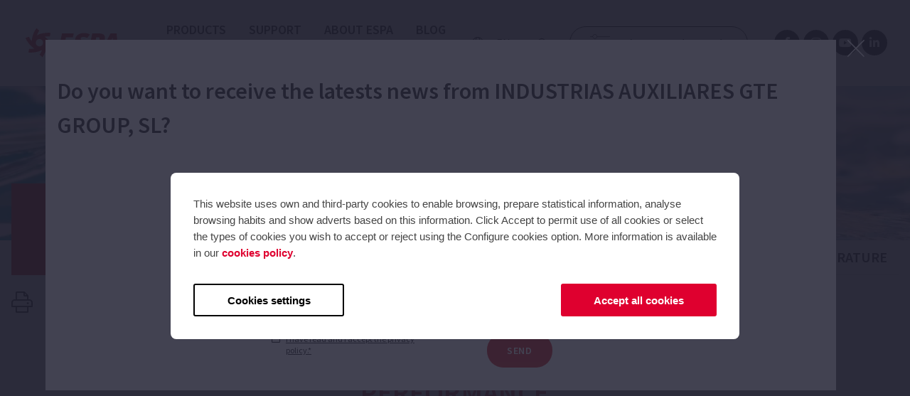

--- FILE ---
content_type: text/html; charset=UTF-8
request_url: https://www.espa.com/corp-en/noxplus/?especificaciones
body_size: 8747
content:
<!doctype html>
<html lang="en" data-locale="en_US" web="corp-en">
<head>
    
        <base href="https://www.espa.com/"/>
        <meta charset="utf-8">
        <meta name="viewport" content="width=device-width, initial-scale=1.0, maximum-scale=1.0, user-scalable=no">
        <meta http-equiv="X-UA-Compatible" content="IE=edge" />

                    <title>NOXPLUS | Efficient swimming pool pump</title>
<meta property="og:type" content="website">
<meta property="og:title" content="NOXPLUS | Efficient swimming pool pump">
        
        
        <style>
            html {
                --cookienator-primary-color: #df002f;
                --cookienator-primary-color-dimmed: #e1e5e6;
            }
        </style>
        <script>
            window.CookienatorSettings = {
                whiteList: [],
                cookiesPolicyUrl: 'https://www.espa.com/corp-en/cookies-policy/',
                i18n: {"en":{"btn.accept-all":"Accept all cookies","btn.config":"Cookies settings","btn.allow-all":"Allow all cookies","btn.save":"Save my choices","consent.text":"This website uses own and third-party cookies to enable browsing, prepare statistical information, analyse browsing habits and show adverts based on this information. Click Accept to permit use of all cookies or select the types of cookies you wish to accept or reject using the Configure cookies option. More information is available in our <a href=\"https:\/\/www.espa.com\/corp-en\/cookies-policy\/\">cookies policy<\/a>.","config.title":"Cookies settings","config.text":"When you visit a website, it may obtain or save information from your browsing through the use of cookies, and that information is used primarily to make the website function as expected. The information is usually stored anonymously, but it may be stored to give you a more personalised website experience. In order for you to be properly informed about how and why we use cookies, we have provided you with a list of each of the categories of cookies we use so that you can find out more about each of them and change their settings. Blocking some types of cookies may affect your experience on our website. <a href=\"https:\/\/www.espa.com\/corp-en\/cookies-policy\/\">More information<\/a>.","config.label.required":"Required","cookies.essential.title":"Technical cookies (required)","cookies.essential.text":"Technical or necessary cookies are essential for our website to function correctly and include basic functionalities such as user identification or giving registered users access to restricted areas. For these reasons technical cookies cannot be deactivated.","cookies.third-party.title":"Third party cookies","cookies.third-party.text":"Third-party cookies are those created by domains other than the one you are visiting at the time, and are used for various purposes (site functioning, tracking and online-advertising, ...). They also allow website owners to provide certain services, such as: embedding videos or other media content, embedding social networks content, live chats, ..."}}
            };
        </script>
        <script src="https://cdnjs.cloudflare.com/polyfill/v3/polyfill.min.js?features=Document,Event,MutationObserver,Map,Element.prototype.classList,Array.from"></script>
        <script src="/cookienator/cookienator-blocker.min.js?4"></script>

        <link rel="shortcut icon" href="/favicon/favicon.ico?1">
        <link rel="icon" type="image/png" sizes="16x16" href="/favicon/favicon-16x16.png?1">
        <link rel="icon" type="image/png" sizes="32x32" href="/favicon/favicon-32x32.png?1">
        <link rel="apple-touch-icon" sizes="180x180" href="/favicon/apple-touch-icon.png?1">
        <link rel="manifest" href="/favicon/site.webmanifest?1">
        <link rel="mask-icon" href="/favicon/safari-pinned-tab.svg?1" color="#df002f">
        <meta name="msapplication-TileColor" content="#df002f">
        <meta name="theme-color" content="#ffffff">

        <link
            rel="stylesheet"
            href="https://fonts.googleapis.com/css?family=Source+Sans+Pro:300,300i,400,400i,600,600i,700,700i,800,800i"
        >
        <link rel="stylesheet" href="/bundles/main.min.css?25"/>


        
                    <script async src="https://www.googletagmanager.com/gtag/js?id=UA-26422525-1"></script>
            <script>
                window.dataLayer = window.dataLayer || [];
                function gtag(){dataLayer.push(arguments);}
                gtag('js', new Date());
                gtag('config', 'UA-26422525-1', {
                    anonymize_ip: true
                });
            </script>
        
                    <!-- Google Tag Manager -->
<script>(function(w,d,s,l,i){w[l]=w[l]||[];w[l].push({'gtm.start':
new Date().getTime(),event:'gtm.js'});var f=d.getElementsByTagName(s)[0],
j=d.createElement(s),dl=l!='dataLayer'?'&l='+l:'';j.async=true;j.src=
'https://www.googletagmanager.com/gtm.js?id='+i+dl;f.parentNode.insertBefore(j,f);
})(window,document,'script','dataLayer','GTM-N8FX4QN');</script>
<!-- End Google Tag Manager -->

<!-- Hotjar Tracking Code for http://www.espa.com -->
<script>
    (function(h,o,t,j,a,r){
        h.hj=h.hj||function(){(h.hj.q=h.hj.q||[]).push(arguments)};
        h._hjSettings={hjid:1490907,hjsv:6};
        a=o.getElementsByTagName('head')[0];
        r=o.createElement('script');r.async=1;
        r.src=t+h._hjSettings.hjid+j+h._hjSettings.hjsv;
        a.appendChild(r);
    })(window,document,'https://static.hotjar.com/c/hotjar-','.js?sv=');
</script>

<!-- Facebook Pixel Code -->
<script>
!function(f,b,e,v,n,t,s)
{if(f.fbq)return;n=f.fbq=function(){n.callMethod?
n.callMethod.apply(n,arguments):n.queue.push(arguments)};
if(!f._fbq)f._fbq=n;n.push=n;n.loaded=!0;n.version='2.0';
n.queue=[];t=b.createElement(e);t.async=!0;
t.src=v;s=b.getElementsByTagName(e)[0];
s.parentNode.insertBefore(t,s)}(window,document,'script',
'https://connect.facebook.net/en_US/fbevents.js');
 fbq('init', '470463740291037'); 
fbq('track', 'PageView');
</script>
<noscript>
 <img height="1" width="1" 
src="https://www.facebook.com/tr?id=470463740291037&ev=PageView
&noscript=1"/>
</noscript>
<!-- End Facebook Pixel Code -->
        
    </head>
<body>


    <aside class="offcanvas grid-y">
        <div class="offcanvas-header grid-x grid-padding-x-inner align-center-middle">
    <div class="cell logo auto large-shrink">
        <a href="/corp-en/">
            <i class="fc fc-logo footer-1-logo"></i>
        </a>
    </div>
    <button type="button" class="cell shrink offcanvas-close btn">
        <i class="fc fc-times"></i>
    </button>
</div>

<div class="offcanvas-content cell auto ">
    <ul class="main-menu">
                    <li>
                <a
                    href="/corp-en/products/"
                    target=""
                    
                >
                    Products
                </a>
            </li>
                    <li>
                <a
                    href="/corp-en/support/"
                    target=""
                    
                >
                    Support
                </a>
            </li>
                    <li>
                <a
                    href="/corp-en/about-espa/"
                    target=""
                    
                >
                    About Espa
                </a>
            </li>
                    <li>
                <a
                    href="/corp-en/blog/"
                    target=""
                    
                >
                    Blog
                </a>
            </li>
                    <li>
                <a
                    href="/corp-en/contact/"
                    target=""
                    
                >
                    Contact
                </a>
            </li>
            </ul>
</div>

<div class="cell shrink offcanvas-footer grid-x grid-padding-x-inner align-spaced align-middle bloc-minim-all">
    <div class="cell shrink social social--white">
                                    <a
                    href="https://www.facebook.com/ESPAglobal/"
                    target="_blank"
                >
                    <i class="fab fa-facebook-f color-primary"></i>
                </a>
                            <a
                    href="https://www.instagram.com/espagroup/"
                    target="_blank"
                >
                    <i class="fab fa-instagram color-primary"></i>
                </a>
                            <a
                    href="https://www.youtube.com/user/ESPAGroup"
                    target="_blank"
                >
                    <i class="fab fa-youtube color-primary"></i>
                </a>
                            <a
                    href="https://www.linkedin.com/company/espa-group"
                    target="_blank"
                >
                    <i class="fab fa-linkedin-in color-primary"></i>
                </a>
                        </div>
</div>
    </aside>
    <aside class="offcanvas-second grid-y">
            </aside>

    <header>
        <section class="header grid-x grid-padding-x-inner align-middle hide-for-print">

        <div class="cell logo auto large-shrink">
        <a
            href="/corp-en/"
            target=""
        >
                            <img alt="ESPA Corporativa" src="public/img/logo.svg">
                    </a>
    </div>

        <ul class="cell auto main-menu show-for-large">
                    <li>
                <a
                    href="/corp-en/products/"
                    target=""
                     >
                    Products
                </a>
                                    <div class="submenu">
                        <div class="submenu-content">
                            <div class="container grid-x submenu-content-menu medium-up-4">

                                                                                                            <div class="cell submenu-content-menu-item">
                                                                                            <img
                                                    alt="Groundwater"
                                                    src="https://www.espa.com/thumb/images/238/eyJ3IjoyNzAsImgiOjE1MiwiZml0IjoxLCJxIjo5MH0/captacion.jpg?s=7c6a3845dd79d9c55bfe4b3355944e7086f666be0c173c246c5fdfbe888d4be1"
                                                >
                                                                                        <span>Groundwater</span>
                                                                                            <ul class="grid-y chevron-list">
                                                                                                            <li>
                                                            <a href="/corp-en/groundwater-submersible-pumps/">Submersible pumps</a>
                                                        </li>
                                                                                                            <li>
                                                            <a href="/corp-en/groundwater-submersible-wet-ends-and-motors/">Submersible wet ends and motors</a>
                                                        </li>
                                                                                                    </ul>
                                                                                    </div>
                                                                            <div class="cell submenu-content-menu-item">
                                                                                            <img
                                                    alt="Supply"
                                                    src="https://www.espa.com/thumb/images/232/eyJ3IjoyNzAsImgiOjE1MiwiZml0IjoxLCJxIjo5MH0/suministro.jpg?s=f65a78af1aff3d5b7bb5a5cfb27985109db2ae030fc070cfb58001a2f15f0aa9"
                                                >
                                                                                        <span>Supply</span>
                                                                                            <ul class="grid-y chevron-list">
                                                                                                            <li>
                                                            <a href="/corp-en/supply-horizontal-surface-pumps/">Horizontal surface pumps</a>
                                                        </li>
                                                                                                            <li>
                                                            <a href="/corp-en/supply-vertical-surface-pumps/">Vertical surface pumps</a>
                                                        </li>
                                                                                                            <li>
                                                            <a href="/corp-en/supply-control-and-automation-devices/">Control and automation devices</a>
                                                        </li>
                                                                                                            <li>
                                                            <a href="/corp-en/supply-booster-pumps-and-sets/">Booster pumps and sets</a>
                                                        </li>
                                                                                                            <li>
                                                            <a href="/corp-en/supply-fire-fighting-sets/">Fire fighting sets</a>
                                                        </li>
                                                                                                    </ul>
                                                                                    </div>
                                                                            <div class="cell submenu-content-menu-item">
                                                                                            <img
                                                    alt="Recirculation and filtration"
                                                    src="https://www.espa.com/thumb/images/236/eyJ3IjoyNzAsImgiOjE1MiwiZml0IjoxLCJxIjo5MH0/recirculacion.jpg?s=9766cee22fa5cf43a4eda279a3f7480e45b8798d291b432f78d354ff458bf6cf"
                                                >
                                                                                        <span>Recirculation and filtration</span>
                                                                                            <ul class="grid-y chevron-list">
                                                                                                            <li>
                                                            <a href="/corp-en/recirculation-and-filtration-swimming-pool-pumps/">Swimming pool pumps</a>
                                                        </li>
                                                                                                            <li>
                                                            <a href="/corp-en/recirculation-and-filtration-filtration-sets-for-swimming-pools/">Filtration sets for swimming pools</a>
                                                        </li>
                                                                                                            <li>
                                                            <a href="/corp-en/recirculation-and-filtration-cleaning-swimming-pool-pumps/">Cleaning swimming pool pumps</a>
                                                        </li>
                                                                                                            <li>
                                                            <a href="/corp-en/recirculation-and-filtration-counter-current-pumps/">Counter-current pumps</a>
                                                        </li>
                                                                                                            <li>
                                                            <a href="/corp-en/recirculation-and-filtration-whirlpool-and-spa-pumps/">Whirlpool and spa pumps</a>
                                                        </li>
                                                                                                            <li>
                                                            <a href="/corp-en/recirculation-and-filtration-pumps-for-other-applications/">Pumps for other applications</a>
                                                        </li>
                                                                                                    </ul>
                                                                                    </div>
                                                                            <div class="cell submenu-content-menu-item">
                                                                                            <img
                                                    alt="Evacuation"
                                                    src="https://www.espa.com/thumb/images/229/eyJ3IjoyNzAsImgiOjE1MiwiZml0IjoxLCJxIjo5MH0/evacuacion.jpg?s=5594445c236e43c89e02b51856bc728a75efa1e0f4ff8c6fe67ac22c441d6ca5"
                                                >
                                                                                        <span>Evacuation</span>
                                                                                            <ul class="grid-y chevron-list">
                                                                                                            <li>
                                                            <a href="/corp-en/evacuation-drainage-pumps-and-sets/">Drainage pumps and sets</a>
                                                        </li>
                                                                                                    </ul>
                                                                                    </div>
                                                                    
                            </div>

                            <div class="bkg-primary">
                                <div class="configurador">
                                    <a
                                                                                target="_blank"
                                        href="https://psp.espa.com/corp-en"
                                                                                <i class="fc fc-sliders"></i>
                                        <span>Don&#039;t you know what pump you need?</span>
                                        <b>What pump do I need?</b>
                                        <i class="fc fc-arrow-right"></i>
                                    </a>
                                </div>
                            </div>

                        </div>
                    </div>
                            </li>
                    <li>
                <a
                    href="/corp-en/support/"
                    target=""
                     >
                    Support
                </a>
                            </li>
                    <li>
                <a
                    href="/corp-en/about-espa/"
                    target=""
                     >
                    About Espa
                </a>
                            </li>
                    <li>
                <a
                    href="/corp-en/blog/"
                    target=""
                     >
                    Blog
                </a>
                            </li>
                    <li>
                <a
                    href="/corp-en/contact/"
                    target=""
                     >
                    Contact
                </a>
                            </li>
            </ul>

                <a class="header-country" href="/corp-en/choose-your-country-or-region/">
            <i class="fal fa-globe"></i>
            <!--<span>Spain</span>-->
        </a>
    
    <div class="header-lang header-lang--has-childs">
        <span>en</span>
                                    <ul>
                                                                        <li>
                                <a href="corp-es/">
                                    es
                                </a>
                            </li>
                                                                                                                                            <li>
                                <a href="corp-fr/">
                                    fr
                                </a>
                            </li>
                                                            </ul>
                        </div>


    <a data-header-btn-search class="search-btn cell shrink btn btn--size-m">
        <i class="far fa-search"></i>
    </a>

    <div data-search-form class="search-form">
        <div class="search-form-content">
            <div class="container grid-x submenu-content-menu">
                <div class="cell form">
                    <input
                        data-search-input
                        type="text"
                        class="input"
                        placeholder="Do you know what you need? Search by specific product or among our news"
                    >
                    <a data-btn-search><i class="far fa-search"></i></a>
                </div>
            </div>
        </div>
    </div>

        <div class="cell shrink show-for-large">
        <a
                            target="_blank"
                href="https://psp.espa.com/corp-en"
                        class="configurator btn btn-custom btn-md btn-rounded btn-font-14 btn-font-regular btn-icon-left btn-icon-xl btn-transparent"
        >
            <span class="fc fc-sliders"></span>
            What pump do I need?
        </a>
    </div>

                <div class="cell shrink show-for-medium social social--black social--hover-primary">
                            <a href="https://www.facebook.com/ESPAglobal/" target="_blank">
                    <i class="fab fa-facebook-f"></i>
                </a>
                            <a href="https://www.instagram.com/espagroup/" target="_blank">
                    <i class="fab fa-instagram"></i>
                </a>
                            <a href="https://www.youtube.com/user/ESPAGroup" target="_blank">
                    <i class="fab fa-youtube"></i>
                </a>
                            <a href="https://www.linkedin.com/company/espa-group" target="_blank">
                    <i class="fab fa-linkedin-in"></i>
                </a>
                    </div>
    
        <button type="button" class="cell shrink offcanvas-open hide-for-large btn">
        <i class="fal fa-bars"></i>
    </button>

</section>
    </header>

    <main>
            <div class="producte model-fitxa model-fitxa-especificaciones ">

        <div class="page-header">

            <div
                class="page-header-img hide-for-print"
                                    style="background-image:url(https://www.espa.com/thumb/images/3260/eyJ3IjoyMjAwLCJxIjo5MH0/bombas-para-piscinas.jpg?s=f4e7707ac7ace213d454c8f4277c9fd07ab71a3065ff1c90e6fd1156ea35fb30);"
                            ></div>

            <div class="container">
                <div class="page-header-content has-menu">
                    <div class="page-header-content-title page-header-content-has-subtitle">
                        <span class="hide-for-print">
                                                                                                                                                </span>
                        <h1>Noxplus</h1>
                    </div>
                    <div class="page-header-content-menu hide-for-print">
                        <ul>
                            <li  >
                                <a href="/corp-en/noxplus/?general">Information</a>
                            </li>
                                                                                        <li >
                                    <a href="/corp-en/noxplus/?recursos">Literature</a>
                                </li>
                                                                                </ul>
                    </div>
                                            <img class="show-for-print" style="width: 150px" src="public/img/logo-full.svg">
                                    </div>
            </div>

        </div>

        <div class="producte-content container">

                            <div class="producte-content-btns hide-for-print">
                                        <a href="/corp-en/noxplus/?print" target="_blank"><i class="fal fa-print"></i></a>
                                    </div>
            
                <div class="container bloc filtregrafiques-img print-page-break">
        <h3 class="title text-center">Performance</h3>
                    <div class="bloc bloc-minim-all text-center">
                                <img src="https://www.espa.com/thumb/images/6540/eyJ3IjoxMDI0LCJxIjo5MH0/curva-noxplus.jpg?s=62af3750064a9ec300f044ae67a0d207daae0b3cc14ab8e166d2affc0866f97b">
            </div>
            </div>

<div class="print-page-break">
            <div class="container bloc">

            <h3 class="title text-center">Electrical data</h3>

            <div class="table-responsibe">
                <table>
                    <thead>
                    <tr>
                                                    <th class="text-left">
                                Single-phase models
                            </th>
                                                                                                                                                                                                                                                                        <th colspan="1">
                                Intensity [A]
                            </th>
                                                                                                                                            <th colspan="1">
                                Input power P1 [kW]
                            </th>
                                                                                                                                            <th colspan="2">
                                Motor power P2 
                            </th>
                                            </tr>

                    <tr>
                                                    <th>50 Hz</th>
                        
                                                                                                                                                                <th>1~ 230V</th>
                                                                                                                                                                                                                        <th>1~</th>
                                                                                                                                                <th>[kW]</th>
                                <th>[HP]</th>
                                                                        </tr>
                    </thead>
                    <tbody>
                                            <tr>
                                                            <td class="align-center">
                                    <b class="model-tooltip">
                                        NOXPLUS
                                        <div class="model-tooltip-content text text-s text-left">
                                                                                            <p><b>Width:</b> 59
                                                    cm</p>
                                                                                                                                        <p><b>Height:</b> 25 cm
                                                </p>
                                                                                                                                        <p><b>Depth
                                                        :</b> 36 cm</p>
                                                                                                                                        <p><b>Individual packaging weight:</b> 12.800 Kg
                                                </p>
                                                                                                                                        <p><b>Individual packaging volume:</b> 0.053 m&sup3;
                                                </p>
                                                                                                                                        <p><b>Units per pallet in individual packaging
                                                        :</b> 30</p>
                                            
                                                                                            <p><b>Electrical features</b>
                                                <ul>
                                                                                                                                                                                                                                                                                    <li>Capacitor capacity: 16µF-450V</li>
                                                                                                                                                                                                                                <li>Motor power P2: 0.75</li>
                                                                                                                                                                                                                                <li>Voltage: 230</li>
                                                                                                                                                                                                                                <li>Frequency: 50/60</li>
                                                                                                                                                                                                                                <li>Input power P1: 1.1</li>
                                                                                                                                                                                                                                <li>Intensity: 7.6</li>
                                                                                                                                                            </ul>
                                                </p>
                                                                                            <p><b>Limitations</b>
                                                <ul>
                                                                                                                                                                                                                                                                                    <li>Pressure range: 15-5</li>
                                                                                                                                                                                                                                <li>Maximum working pressure: 2.4</li>
                                                                                                                                                            </ul>
                                                </p>
                                                                                    </div>
                                    </b>
                                </td>
                            
                                                            
                                                                                                                        <td class="align-center">
                                                                                                                                                        7,60
                                                                                            </td>
                                                                            
                                                                                            
                                                                                                                                                                                                                                                                                                    
                                        
                                        <td class="align-center">
                                            1,10</td>
                                    
                                                                                            
                                                                                                                                                                                                                                                                                                                                    
                                    
                                    <td class="align-center">0,75</td>
                                    <td class="align-center">1,01</td>

                                                                                    </tr>
                                        </tbody>
                </table>
            </div>
        </div>
    
    </div>


        </div>
    </div>

    </main>

    <footer class="hide-for-print">
        <section class="footer-1 container hide-for-small-only">
    <div class="grid-x grid-padding-x">
                <div class="footer-1-dades cell grid-y small-6 large-4">

                        <a href="/corp-en/">
                <i class="fc fc-logo footer-1-logo"></i>
            </a>

                                        <div class="grid-x social social--white social--hover-primary">
                                            <a
                            href="https://www.facebook.com/ESPAglobal/"
                            target="_blank"
                        >
                            <i class="fab fa-facebook-f"></i>
                        </a>
                                            <a
                            href="https://www.instagram.com/espagroup/"
                            target="_blank"
                        >
                            <i class="fab fa-instagram"></i>
                        </a>
                                            <a
                            href="https://www.youtube.com/user/ESPAGroup"
                            target="_blank"
                        >
                            <i class="fab fa-youtube"></i>
                        </a>
                                            <a
                            href="https://www.linkedin.com/company/espa-group"
                            target="_blank"
                        >
                            <i class="fab fa-linkedin-in"></i>
                        </a>
                                    </div>
            
                        <div class="grid-x align-middle padding-1 footer-1-localization">
                                    <a class="footer-1-localization-country" href="/corp-en/choose-your-country-or-region/">
                        <i class="fal fa-globe"></i>
                        <span>Spain</span>
                    </a>
                
                <div class="footer-1-localization-lang footer-1-localization-lang--has-childs">
                    <span>English</span>
                                            <ul>
                                                                                                <li>
                                        <a href="corp-es/">
                                            Español
                                        </a>
                                    </li>
                                                                                                                                                                                            <li>
                                        <a href="corp-fr/">
                                            Française
                                        </a>
                                    </li>
                                                                                    </ul>
                                    </div>
            </div>

            <div class="footer-1-legal">
                2026 ESPA Oficinas Centrales / ESPA Headquarters
            </div>

        </div>

        <div data-newsletter-form class="cell small-6 large-4 footer-1-newsletter">
                            <div data-newsletter-form class="grid-y">
                    <p class="footer-1-newsletter-title">Do you want to receive the latests news from INDUSTRIAS AUXILIARES GTE GROUP, SL?</p>

                    <form
                        class="form"
                        method="post"
                        action=""
                        autocomplete="off"
                        novalidate
                        data-i18n-error="An error has occurred"
                    >
                        <input
                            type="hidden"
                            name="csrf"
                            value="0.dc0ed38e31b32e32571a7cdbef5265593bd1f34fa727b9a123c7c30b740b456a"
                        >
                        <input
                            type="text"
                            name="hp"
                            placeholder="HP*"
                            class="input input-text dn"
                        />
                        <div class="form grid-x grid-padding-x-half-inner grid-padding-y-half footer-1-newsletter-form">
                            <div class="cell small-12">
                                <input
                                    type="text"
                                    class="input"
                                    name="email"
                                    placeholder="Enter your email"
                                >
                            </div>
                            <div class="cell small-12 medium-12 ">
                                <div class="select-01 select-01-white">
                                    <select class="input" name="type">
                                        <option>Particular</option>
                                        <option>Professional</option>
                                    </select>
                                </div>
                            </div>

                            <div class="cell small-12">
                                <hr class="footer-1-newsletter-form-separator">
                            </div>

                            <div class="cell small-6 ">
                                <div class="checkbox-custom checkbox-white">
                                    <input
                                        type="checkbox"
                                        name="lopd"
                                        id="footer-1-newsletter-checkbox"
                                        class="input"
                                    >
                                    <label for="footer-1-newsletter-checkbox">
                                        <a
                                            href="/corp-en/privacy-policy/"
                                            target="_blank"
                                        >
                                            I have read and I accept the privacy policy.*
                                        </a>
                                    </label>
                                </div>
                            </div>
                            <div class="cell small-6 grid-x align-center">
                                <button
                                    type="submit"
                                    class="btn btn-custom btn-uppercase btn-primary btn-md btn-rounded"
                                >
                                    Send
                                </button>
                            </div>
                        </div>
                    </form>

                    <div class="form-error"></div>

                    <div data-loader class="footer-1-newsletter-loader hide">
                        <i class="fas fa-spinner-third fa-spin fa-3x"></i>
                    </div>

                </div>
                    </div>

                            <div class="cell grid-y show-for-large large-2 footer-1-menu">
                APPLICATIONS
                <ul>
                                            <li><a href="/corp-en/groundwater-submersible-pumps/">Groundwater</a></li>
                                            <li><a href="/corp-en/supply-horizontal-surface-pumps/">Supply</a></li>
                                            <li><a href="/corp-en/recirculation-and-filtration-swimming-pool-pumps/">Recirculation and filtration</a></li>
                                            <li><a href="/corp-en/evacuation-drainage-pumps-and-sets/">Evacuation</a></li>
                                    </ul>
            </div>
        
                <div class="cell grid-y show-for-large large-2 footer-1-menu">
            WEB MENU
            <ul>
                                    <li>
                        <a
                            href="/corp-en/products/"
                            target=""
                        >
                            Products
                        </a>
                    </li>
                                    <li>
                        <a
                            href="/corp-en/support/"
                            target=""
                        >
                            Support
                        </a>
                    </li>
                                    <li>
                        <a
                            href="/corp-en/about-espa/"
                            target=""
                        >
                            About Espa
                        </a>
                    </li>
                                    <li>
                        <a
                            href="/corp-en/blog/"
                            target=""
                        >
                            Blog
                        </a>
                    </li>
                                    <li>
                        <a
                            href="/corp-en/contact/"
                            target=""
                        >
                            Contact
                        </a>
                    </li>
                            </ul>
        </div>

    </div>
</section>

<section class="footer-3 show-for-small-only ">
                <div data-newsletter-form class="bloc-half-all footer-3-newsletter">
            <p class="footer-3-newsletter-title">Do you want to receive the latests news from INDUSTRIAS AUXILIARES GTE GROUP, SL?</p>
            <form
                class="form"
                method="post"
                action=""
                autocomplete="off"
                novalidate
                data-i18n-error="An error has occurred"
            >
                <input
                    type="hidden"
                    name="csrf"
                    value="1.10004400a6f1529581165867782132fa84e5fc22e79d785790411241105e5a15"
                >
                <input
                    type="text"
                    name="hp"
                    placeholder="HP*"
                    class="input input-text dn"
                />
                <div class="form">
                    <div class="footer-3-newsletter-inline-input">
                        <input
                            type="text"
                            class="input"
                            name="email"
                            placeholder="Enter your email"
                        >
                    </div>
                    <div class="footer-3-newsletter-inline-input">
                        <div class="select-01 select-01-white">
                            <select class="input" name="type">
                                <option>Particular</option>
                                <option>Professional</option>
                            </select>
                        </div>
                    </div>

                    <div class="checkbox-custom checkbox-white">
                        <input
                            type="checkbox"
                            name="lopd"
                            id="footer-3-newsletter-checkbox"
                            class="input"
                        >
                        <label for="footer-3-newsletter-checkbox">
                            <a href="/corp-en/privacy-policy/" target="_blank">
                                I have read and I accept the privacy policy.*
                            </a>
                        </label>
                    </div>

                    <div class="footer-3-newsletter-button cell small-6 grid-x align-center">
                        <button type="submit" class="btn btn-custom btn-uppercase btn-primary btn-md btn-rounded">
                            Send
                        </button>
                    </div>
                </div>
            </form>

            <div data-loader class="footer-3-newsletter-loader hide">
                <i class="fas fa-spinner-third fa-spin fa-3x"></i>
            </div>

        </div>
    
        <div class="bloc-half-all footer-1-newsletter grid-y align-center-middle">
        <!-- Logo -->
        <i class="fc fc-logo footer-1-logo"></i>

                            <div class="social social--white social--hover-primary">
                                    <a
                        href="https://www.facebook.com/ESPAglobal/"
                        target="_blank"
                    >
                        <i class="fab fa-facebook-f"></i>
                    </a>
                                    <a
                        href="https://www.instagram.com/espagroup/"
                        target="_blank"
                    >
                        <i class="fab fa-instagram"></i>
                    </a>
                                    <a
                        href="https://www.youtube.com/user/ESPAGroup"
                        target="_blank"
                    >
                        <i class="fab fa-youtube"></i>
                    </a>
                                    <a
                        href="https://www.linkedin.com/company/espa-group"
                        target="_blank"
                    >
                        <i class="fab fa-linkedin-in"></i>
                    </a>
                            </div>
        
                <div class="footer-1-localization-lang footer-1-localization-lang--has-childs">
            <span>English</span>
                            <ul>
                                                                        <li>
                                <a href="corp-es/">
                                    Español
                                </a>
                            </li>
                                                                                                                                            <li>
                                <a href="corp-fr/">
                                    Française
                                </a>
                            </li>
                                                            </ul>
                    </div>

        <div class="grid-x align-middle padding-1 footer-1-localization">
                            <a class="footer-1-localization-country" href="/corp-en/choose-your-country-or-region/">
                    <i class="fal fa-globe"></i>
                    <span>Spain</span>
                </a>
            
            <div class="footer-1-localization-lang footer-1-localization-lang--has-childs">
                <span>English</span>
                                    <ul>
                                                                                    <li>
                                    <a href="corp-es/">
                                        Español
                                    </a>
                                </li>
                                                                                                                                                                    <li>
                                    <a href="corp-fr/">
                                        Française
                                    </a>
                                </li>
                                                                        </ul>
                            </div>
        </div>

        <div class="footer-1-legal grid-x">
            2026 ESPA Oficinas Centrales / ESPA Headquarters
        </div>
        <div class="footer-1-links grid-x">
                            <a
                    href="/corp-en/legal-notice/"
                    target=""
                >
                    Legal notice
                </a>
                 | 
                            <a
                    href="/corp-en/privacy-policy/"
                    target=""
                >
                    Privacy policy
                </a>
                 | 
                            <a
                    href="/corp-en/cookies-policy/"
                    target=""
                >
                    Cookies policy
                </a>
                 | 
                            <a
                    href="/corp-en/distribution-guide/"
                    target=""
                >
                    Distribution guide
                </a>
                 | 
                            <a
                    href="/corp-en/ethical-channel/"
                    target=""
                >
                    Ethical Channel
                </a>
                
                    </div>
    </div>
</section>

<section class="footer-2 container">
    <div class="grid-x grid-padding-x align-middle">
        <div class="cell auto">
            <div class="footer-2-links">
                                    <a
                        href="/corp-en/legal-notice/"
                        target=""
                    >
                        Legal notice
                    </a>
                     | 
                                    <a
                        href="/corp-en/privacy-policy/"
                        target=""
                    >
                        Privacy policy
                    </a>
                     | 
                                    <a
                        href="/corp-en/cookies-policy/"
                        target=""
                    >
                        Cookies policy
                    </a>
                     | 
                                    <a
                        href="/corp-en/distribution-guide/"
                        target=""
                    >
                        Distribution guide
                    </a>
                     | 
                                    <a
                        href="/corp-en/ethical-channel/"
                        target=""
                    >
                        Ethical Channel
                    </a>
                    
                            </div>
        </div>
        <div class="cell shrink">
            <a href="http://www.interactiu.cat" target="_blank" class="fc fc-logo-interactiu cell shrink"></a>
        </div>
    </div>
</section>
    </footer>

    <div class="reveal large" id="configurador-modal" data-reveal>
        <button class="close-button" data-close type="button">
            <i class="fc fc-times"></i>
        </button>
        <div class="reveal-content">
        </div>
        <div class="reveal-loader hide">
            <i class="fas fa-spinner-third fa-spin"></i>
        </div>
    </div>

    <!-- Reveal Newsletter -->
    <div
        class="reveal large"
        id="newsletter-modal"
        data-reveal
        data-dies="7"
        data-segons="3"
    >
        <button class="close-button" data-close type="button">
            <i class="fc fc-times"></i>
        </button>
        <div class="reveal-content">

            <div class="reveal-content-header">
                <span class="reveal-content-header-title">Do you want to receive the latests news from INDUSTRIAS AUXILIARES GTE GROUP, SL?</span>
            </div>

            <div class="configurador-reveal">
                <div class="grid-x grid-padding-x align-center">
                    <div data-newsletter-form class="cell small-12 medium-6 configurador-formulari">

                        <form
                            class="form"
                            method="post"
                            action=""
                            autocomplete="off"
                            novalidate
                            data-i18n-error="An error has occurred"
                        >
                            <input
                                type="hidden"
                                name="csrf"
                                value="2.c1772e501f38b27e11b5916357aa184004131422fb2564cb0e963d58d5d92229"
                            >
                            <input
                                type="text"
                                name="hp"
                                placeholder="HP*"
                                class="input input-text dn"
                            />
                            <div class="form grid-x grid-padding-x-half-inner grid-padding-y-half footer-1-newsletter-form">
                                <div class="cell small-12">
                                    <input
                                        type="text"
                                        class="input"
                                        name="email"
                                        placeholder="Enter your email"
                                    >
                                </div>
                                <div class="cell small-12 medium-12 ">
                                    <div class="select-01">
                                        <select class="input" name="type">
                                            <option>Particular</option>
                                            <option>Professional</option>
                                        </select>
                                    </div>
                                </div>

                                <div class="cell small-12">
                                    <hr class="footer-1-newsletter-form-separator">
                                </div>

                                <div class="cell small-6 ">
                                    <div class="checkbox-custom">
                                        <input
                                            type="checkbox"
                                            name="lopd"
                                            id="pop-up-newsletter-checkbox"
                                            class="input"
                                        >
                                        <label for="pop-up-newsletter-checkbox">
                                            <a href="/corp-en/privacy-policy/" target="_blank">
                                                I have read and I accept the privacy policy.*
                                            </a>
                                        </label>
                                    </div>
                                </div>
                                <div class="cell small-6 grid-x align-center">
                                    <button type="submit" class="btn btn-custom btn-uppercase btn-primary btn-md btn-rounded">
                                        Send
                                    </button>
                                </div>
                            </div>
                        </form>

                        <div class="form-error text--center"></div>

                        <div data-loader class="footer-1-newsletter-loader text--center hide">
                            <i class="fas fa-spinner-third fa-spin fa-3x"></i>
                        </div>

                    </div>
                </div>
            </div>

        </div>
        <div class="reveal-loader hide">
            <i class="fas fa-spinner-third fa-spin"></i>
        </div>
    </div>

    <div class="floating-btn-container hide-for-print">
                    <a
                                    href="https://wa.me/message/UT7XF37MHLDFP1"
                                            target="_blank"
                                                    class="floating-btn"
            >
                <i class="fab fa-whatsapp"></i>
                <span>Whatsapp 9am - 13pm CET</span>
            </a>
                    <a
                                class="floating-btn"
            >
                <i class="fc fc-phone"></i>
                <span>+34 972 588 000</span>
            </a>
        
                <a id="back-top" class="floating-btn" href="#top">
            <i class="far fa-chevron-up"></i>
        </a>
    </div>


<script src="/bundles/vendor.min.js?4"></script>
<script src="/bundles/main.min.js?12"></script>
<script src="/cookienator/cookienator-widget.min.js?4"></script>

        </body>
</html>


--- FILE ---
content_type: image/svg+xml
request_url: https://www.espa.com/public/img/logo.svg
body_size: 789
content:
<?xml version="1.0" encoding="utf-8"?>
<!-- Generator: Adobe Illustrator 26.0.3, SVG Export Plug-In . SVG Version: 6.00 Build 0)  -->
<svg version="1.1" id="Capa_1" xmlns="http://www.w3.org/2000/svg" xmlns:xlink="http://www.w3.org/1999/xlink" x="0px" y="0px"
	 viewBox="0 0 326.39 118.37" style="enable-background:new 0 0 326.39 118.37;" xml:space="preserve">
<style type="text/css">
	.st0{fill:#D02D2F;}
</style>
<g>
	<polygon class="st0" points="169.67,28.17 130.48,28.17 117.36,89.96 156.47,89.96 159.31,76.75 136.06,76.75 138.73,64.15 
		155.87,64.15 158.53,51.57 141.38,51.57 143.6,41.2 166.92,41.2 	"/>
	<path class="st0" d="M223.32,32.36l-9.59,11.57c-3.76-2.61-8.84-4.04-13.27-3.98c-3.18,0.04-7.95,1.62-8.14,5.43
		c-0.11,2.34,1.9,4.59,5.64,5.6l6.06,1.69c5.51,1.52,11.73,4.49,11.85,13c0.24,17.19-15.13,25.25-30.38,25.47
		c-9.24,0.13-15.98-2.05-21.5-5.22l9.54-11.64c3.86,2.11,9.3,3.86,14.8,3.78c4.25-0.06,9.9-1.63,9.83-6.87
		c-0.07-4.72-7.25-5.21-12.15-7.08c-6.49-2.68-11.64-7.22-11.9-13.52c-0.6-14.87,14.83-23.43,28.4-23.62
		C211.09,26.86,218.57,28.79,223.32,32.36"/>
	<path class="st0" d="M255.45,44.84c0,4.96-1.77,10.54-9.23,10.54h-4.95l3.01-14.18h5.84C253.23,41.2,255.45,41.81,255.45,44.84
		 M273.09,42.53c0-10.2-7.89-14.36-21.46-14.36h-20.47l-13.12,61.79h15.86l4.7-21.98h6.47C265.99,67.97,273.09,53.71,273.09,42.53"
		/>
	<path class="st0" d="M299.44,65.85h-11.39c0,0,10.36-22.46,11.07-24.76C298.68,43.39,299.44,65.85,299.44,65.85 M317.53,89.96
		l-5.59-61.79h-19.99l-32.98,61.79h17.28l5.86-11.88h18.13l0.72,11.88H317.53z"/>
	<path class="st0" d="M67.58,59.34c0,6.7-5.43,12.13-12.13,12.13c-6.7,0-12.13-5.43-12.13-12.13c0-6.7,5.43-12.12,12.13-12.12
		C62.15,47.22,67.58,52.65,67.58,59.34 M89.82,38.68l2.56-12.15c-28.56-2.29-45.51,8.23-45.51,8.23c2.74-7.49,6.39-13.12,8.08-15.52
		l-9.26-8.31C29.58,33.6,30.01,54.45,30.01,54.45c-2.16-2.62-3.28-4.17-5.09-7.03c-1.85-2.91-2.91-4.82-4.2-7.61L8.86,43.68
		c12.42,25.96,29.8,35.25,29.8,35.25c-7.9,1.25-14.47,0.97-17.37,0.75L18.71,91.9c27.02,2.42,45.48-8.18,45.48-8.18
		c-1.66,5.48-6.18,12.58-8.08,15.43l9.24,8.29C81,85.53,81.09,63.85,81.09,63.85c4.35,4.84,7.86,11.7,9.29,14.74l11.88-3.88
		C91.37,50.56,72.41,39.46,72.41,39.46C80.12,38.19,86.87,38.45,89.82,38.68"/>
</g>
</svg>


--- FILE ---
content_type: application/javascript
request_url: https://www.espa.com/bundles/main.min.js?12
body_size: 9947
content:
!function e(t,r,o){function n(i,s){if(!r[i]){if(!t[i]){var l="function"==typeof require&&require;if(!s&&l)return l(i,!0);if(a)return a(i,!0);var c=new Error("Cannot find module '"+i+"'");throw c.code="MODULE_NOT_FOUND",c}var f=r[i]={exports:{}};t[i][0].call(f.exports,(function(e){return n(t[i][1][e]||e)}),f,f.exports,e,t,r,o)}return r[i].exports}for(var a="function"==typeof require&&require,i=0;i<o.length;i++)n(o[i]);return n}({1:[function(e,t,r){"use strict";Object.defineProperty(r,"__esModule",{value:!0}),r.ComponentLoader=void 0;r.ComponentLoader=function e(t,r){!function(e,t){if(!(e instanceof t))throw new TypeError("Cannot call a class as a function")}(this,e),document.querySelectorAll(t).forEach((function(e){return new r(e)}))}},{}],2:[function(e,t,r){"use strict";function o(e,t){for(var r=0;r<t.length;r++){var o=t[r];o.enumerable=o.enumerable||!1,o.configurable=!0,"value"in o&&(o.writable=!0),Object.defineProperty(e,o.key,o)}}Object.defineProperty(r,"__esModule",{value:!0}),r.AnalyticsComponent=void 0;var n=function(){function e(t){!function(e,t){if(!(e instanceof t))throw new TypeError("Cannot call a class as a function")}(this,e);this.$parent=$(t),this.$parent.click((function(t){var r=t.currentTarget.dataset;if(!r.hasOwnProperty("gaCategory")||!r.hasOwnProperty("gaAction"))throw new Error("Analytics Ga bad parameters");e.event(r.gtagCategory,r.gtagAction,r.gtagLabel||"")}))}var t,r,n;return t=e,n=[{key:"event",value:function(e,t,r,o){if("function"==typeof gtag){var n={event_category:e};r&&(n.event_label=r),(o||0===o)&&(n.event_value=+o),console.log("Analytics: gtag::event::".concat(e,"::").concat(t,"::").concat(r,"::").concat(o)),gtag("event",t,n)}}}],(r=null)&&o(t.prototype,r),n&&o(t,n),e}();r.AnalyticsComponent=n},{}],3:[function(e,t,r){"use strict";function o(e,t){var r="undefined"!=typeof Symbol&&e[Symbol.iterator]||e["@@iterator"];if(!r){if(Array.isArray(e)||(r=function(e,t){if(!e)return;if("string"==typeof e)return n(e,t);var r=Object.prototype.toString.call(e).slice(8,-1);"Object"===r&&e.constructor&&(r=e.constructor.name);if("Map"===r||"Set"===r)return Array.from(e);if("Arguments"===r||/^(?:Ui|I)nt(?:8|16|32)(?:Clamped)?Array$/.test(r))return n(e,t)}(e))||t&&e&&"number"==typeof e.length){r&&(e=r);var o=0,a=function(){};return{s:a,n:function(){return o>=e.length?{done:!0}:{done:!1,value:e[o++]}},e:function(e){throw e},f:a}}throw new TypeError("Invalid attempt to iterate non-iterable instance.\nIn order to be iterable, non-array objects must have a [Symbol.iterator]() method.")}var i,s=!0,l=!1;return{s:function(){r=r.call(e)},n:function(){var e=r.next();return s=e.done,e},e:function(e){l=!0,i=e},f:function(){try{s||null==r.return||r.return()}finally{if(l)throw i}}}}function n(e,t){(null==t||t>e.length)&&(t=e.length);for(var r=0,o=new Array(t);r<t;r++)o[r]=e[r];return o}function a(e,t){for(var r=0;r<t.length;r++){var o=t[r];o.enumerable=o.enumerable||!1,o.configurable=!0,"value"in o&&(o.writable=!0),Object.defineProperty(e,o.key,o)}}Object.defineProperty(r,"__esModule",{value:!0}),r.BorsaForm=void 0;var i=function(){function e(t){!function(e,t){if(!(e instanceof t))throw new TypeError("Cannot call a class as a function")}(this,e);var r=this;r.web=$("html").attr("web"),r.$parent=t,r.$form=$("form",r.$parent),r.$form.$csrf=$('input[name="csrf"]',r.$form),r.$form.$hp=$('input[name="hp"]',r.$form),r.$form.$ori=$('input[name="ori"]',r.$form),r.$form.$oferta=$('select[name="oferta"]',r.$form),r.$form.$area=$('select[name="area"]',r.$form),r.$form.$filial=$('select[name="filial"]',r.$form),r.$form.$name=$('input[name="name"]',r.$form),r.$form.$surname=$('input[name="surname"]',r.$form),r.$form.$email=$('input[name="email"]',r.$form),r.$form.$text=$('textarea[name="text"]',r.$form),r.$form.$file=$('input[name="invoice"]',r.$form),r.$form.$fileFilename=$(".input-file-name p",r.$form),r.$form.$fileError=$(".file-error",r.$form),r.$form.$lopd=$('input[name="lopd_flg"]',r.$form),r.$form.$newsletter=$('input[name="newsletter"]',r.$form),r.$form.$btn=$("button",r.$form),r.$error=$(".form-error",r.$parent),r.$success=r.$form,r.$loader=$("[data-loader]",r.$parent),r.bootstrap()}var t,r,n;return t=e,(r=[{key:"bootstrap",value:function(){var e=this,t=this;this.defaultFilename=t.$form.$fileFilename.html(),t.$form.$file.on("change",(function(r){0===t.$form.$file.get(0).files?t.$form.$fileFilename.html(e.defaultFilename):t.$form.$fileFilename.html(t.$form.$file.get(0).files[0].name)})),t.$form.on("submit",(function(e){e.preventDefault(),t.$error.empty(),t.$loader.removeClass("hide"),t.$form.$btn.prop("disabled",!0),t.sendForm().then((function(e){setTimeout((function(){t.$loader.addClass("hide"),t.$success.html('<p class="small-12 text-center"><strong>'.concat(e.msg,"</strong></p>"))}),800)}),(function(e){setTimeout((function(){t.$form.$btn.prop("disabled",!1),$(".error",t.$form).removeClass("error");var r="<li>".concat(t.$form.data("i18n-error"),"</li>");if(e.responseJSON&&e.responseJSON.errors){r="";var n,a=o(e.responseJSON.errors);try{for(a.s();!(n=a.n()).done;){var i=n.value;"name"===i.field?t.$form.$name.addClass("error"):"surname"===i.field?t.$form.$surname.addClass("error"):"email"===i.field?t.$form.$email.addClass("error"):"area"===i.field?t.$form.$area.addClass("error"):"file"===i.field?t.$form.$file.closest(".input-file").addClass("error"):"text"===i.field?t.$form.$text.addClass("error"):"lopd"===i.field?t.$form.$lopd.closest(".checkbox-custom").addClass("error"):r+="<li>".concat(i.text,"</li>")}}catch(e){a.e(e)}finally{a.f()}}r?(t.$error.html("<ul>".concat(r,"</ul>")),t.$error.show()):t.$error.hide(),t.$loader.addClass("hide")}),800)}))}))}},{key:"sendForm",value:function(){var e=this,t=new FormData;return t.append("hp",e.$form.$hp.val()),t.append("csrf",e.$form.$csrf.val()),t.append("oferta",e.$form.$oferta.val()),t.append("area",e.$form.$area.val()),t.append("filial",e.$form.$filial.val()),t.append("name",e.$form.$name.val()),t.append("surname",e.$form.$surname.val()),t.append("email",e.$form.$email.val()),t.append("text",e.$form.$text.val()),t.append("lopd",e.$form.$lopd.is(":checked")?"1":"0"),t.append("newsletter",e.$form.$newsletter&&e.$form.$newsletter.is(":checked")?"1":"0"),e.$form.$file.get(0).files.length>0&&t.append("file",e.$form.$file.get(0).files[0]),$.ajax({url:e.web+"/borsa-form",type:"POST",dataType:"JSON",data:t,cache:!1,async:!0,processData:!1,contentType:!1})}}])&&a(t.prototype,r),n&&a(t,n),e}();r.BorsaForm=i},{}],4:[function(e,t,r){"use strict";function o(e,t){for(var r=0;r<t.length;r++){var o=t[r];o.enumerable=o.enumerable||!1,o.configurable=!0,"value"in o&&(o.writable=!0),Object.defineProperty(e,o.key,o)}}Object.defineProperty(r,"__esModule",{value:!0}),r.BorsaOferta=void 0;var n=function(){function e(t){!function(e,t){if(!(e instanceof t))throw new TypeError("Cannot call a class as a function")}(this,e);var r=this;r.web=$("html").attr("web"),r.$oferta=$(t),r.bootstrap()}var t,r,n;return t=e,(r=[{key:"bootstrap",value:function(){this.$oferta.on("click",(function(){$("html, body").animate({scrollTop:$("[data-borsa-form]").offset().top},"slow");try{$('select[name="oferta"]').val($(this).data("id")),$('select[name="area"]').val($(this).data("area"))}catch(e){}}))}}])&&o(t.prototype,r),n&&o(t,n),e}();r.BorsaOferta=n},{}],5:[function(e,t,r){"use strict";Object.defineProperty(r,"__esModule",{value:!0}),r.ConfiguradorComponent=void 0;var o=e("./analytics.component");function n(e,t){var r="undefined"!=typeof Symbol&&e[Symbol.iterator]||e["@@iterator"];if(!r){if(Array.isArray(e)||(r=function(e,t){if(!e)return;if("string"==typeof e)return a(e,t);var r=Object.prototype.toString.call(e).slice(8,-1);"Object"===r&&e.constructor&&(r=e.constructor.name);if("Map"===r||"Set"===r)return Array.from(e);if("Arguments"===r||/^(?:Ui|I)nt(?:8|16|32)(?:Clamped)?Array$/.test(r))return a(e,t)}(e))||t&&e&&"number"==typeof e.length){r&&(e=r);var o=0,n=function(){};return{s:n,n:function(){return o>=e.length?{done:!0}:{done:!1,value:e[o++]}},e:function(e){throw e},f:n}}throw new TypeError("Invalid attempt to iterate non-iterable instance.\nIn order to be iterable, non-array objects must have a [Symbol.iterator]() method.")}var i,s=!0,l=!1;return{s:function(){r=r.call(e)},n:function(){var e=r.next();return s=e.done,e},e:function(e){l=!0,i=e},f:function(){try{s||null==r.return||r.return()}finally{if(l)throw i}}}}function a(e,t){(null==t||t>e.length)&&(t=e.length);for(var r=0,o=new Array(t);r<t;r++)o[r]=e[r];return o}function i(e,t){for(var r=0;r<t.length;r++){var o=t[r];o.enumerable=o.enumerable||!1,o.configurable=!0,"value"in o&&(o.writable=!0),Object.defineProperty(e,o.key,o)}}var s=function(){function e(t){!function(e,t){if(!(e instanceof t))throw new TypeError("Cannot call a class as a function")}(this,e);var r=this;r.web=$("html").attr("web"),r.$parent=t,r.parentData=r.$parent.dataset,r.$modal=$(r.parentData.btnConfigurador),r.$modalContent=$(".reveal-content",r.$modal),r.$loader=$(".reveal-loader",r.$modal),r.filtres=[],r.bootstrap()}var t,r,a;return t=e,(r=[{key:"bootstrap",value:function(){var e=this;e.$parent.addEventListener("click",(function(){e.filtres=[],e.$loader.removeClass("hide"),o.AnalyticsComponent.event("configurador","inicio"),$.ajax({url:e.web+"/configurador"}).done((function(t){e.$modalContent.html(t),e.$modal.foundation("open"),e.$loader.addClass("hide"),e.initStepButtons()}))}))}},{key:"initRestartButton",value:function(){var e=this;e.$modalContent.find("[data-configurador-restart]").on("click",(function(){e.filtres=[],e.$loader.removeClass("hide"),o.AnalyticsComponent.event("configurador","reiniciar"),$.ajax({url:e.web+"/configurador"}).done((function(t){e.$modalContent.html(t),e.$modal.foundation("open"),e.$loader.addClass("hide"),e.initStepButtons()}))}))}},{key:"initStepButtons",value:function(){var e=this;e.$modalContent.find("[data-configurador-load]").on("click",(function(){var t=$(this),r=$("[data-configurador-tipus]");e.filtres.push({val:r.val(),tipus:r.data("configuradorTipus")}),e.$loader.removeClass("hide"),t.data("configuradorGaEvent")&&o.AnalyticsComponent.event("configurador",t.data("configuradorGaEvent"),null,r.val()),$.ajax({url:e.web+"/configurador/"+t.data("configurador-load"),data:{filtres:e.filtres}}).done((function(t){e.$modalContent.html(t),e.$modalContent.foundation(),e.$loader.addClass("hide"),e.initStepButtons(),e.initBackButtons(),e.initRestartButton(),e.initForm()}))}))}},{key:"initBackButtons",value:function(){var e=this;e.$modalContent.find("[data-configurador-back]").on("click",(function(){e.$loader.removeClass("hide"),e.filtres.splice(-1,1),$.ajax({url:e.web+"/configurador/"+$(this).data("configurador-back")+"?back"}).done((function(t){e.$modalContent.html(t),e.$modalContent.foundation(),e.$loader.addClass("hide"),e.initStepButtons(),e.initBackButtons(),e.initRestartButton(),e.initForm()}))}))}},{key:"initForm",value:function(){var e=this;e.$formContent=e.$modalContent.find(".configurador-formulari"),e.$formContent.length&&(o.AnalyticsComponent.event("configurador","resultados"),e.$form=$("form",e.$formContent),e.$formCsrf=$('input[name="csrf"]',e.$form),e.$formHp=$('input[name="hp"]',e.$form),e.$formBreadcrumbs=$('input[name="breadcrumbs"]',e.$form),e.$formType=$('select[name="type"]',e.$form),e.$formName=$('input[name="name"]',e.$form),e.$formPhone=$('input[name="phone"]',e.$form),e.$formEmail=$('input[name="email"]',e.$form),e.$formCountry=$('select[name="country"]',e.$form),e.$formCp=$('input[name="cp"]',e.$form),e.$formText=$('textarea[name="text"]',e.$form),e.$formLopd=$('input[name="lopd_flg"]',e.$form),e.$formNewsletter=$('input[name="newsletter"]',e.$form),e.$formBtn=$("button",e.$form),e.$error=$(".form-error",e.$parent),e.$success=e.$form,e.$form.on("submit",(function(t){t.preventDefault(),e.$loader.removeClass("hide"),e.$formBtn.prop("disabled",!0),e.sendForm().then((function(t){setTimeout((function(){e.$loader.addClass("hide"),e.$success.html("<strong>".concat(t.msg,"</strong>")),setTimeout((function(){e.$modal.foundation("close")}),3e3)}),800),o.AnalyticsComponent.event("configurador","formulario")}),(function(t){setTimeout((function(){e.$formBtn.prop("disabled",!1),e.$error.empty(),$(".error",e.$form).removeClass("error");var r="<li>".concat(e.$form.data("i18n-error"),"</li>");if(t.responseJSON&&t.responseJSON.errors){r="";var o,a=n(t.responseJSON.errors);try{for(a.s();!(o=a.n()).done;){var i=o.value;"name"===i.field?e.$formName.addClass("error"):"email"===i.field?e.$formEmail.addClass("error"):"phone"===i.field?e.$formPhone.addClass("error"):"cp"===i.field?e.$formCp.addClass("error"):"text"===i.field?e.$formText.addClass("error"):"lopd"===i.field?e.$formLopd.closest(".checkbox-custom").addClass("error"):r+="<li>".concat(i.text,"</li>")}}catch(e){a.e(e)}finally{a.f()}}r&&(e.$error.html("<ul>".concat(r,"</ul>")),e.$error.show()),e.$error.html("<ul>".concat(r,"</ul>")),e.$loader.addClass("hide")}),800)}))})))}},{key:"sendForm",value:function(){var e=this;return $.ajax({url:e.web+"/configurador-form",type:"POST",dataType:"JSON",data:{csrf:e.$formCsrf.val(),hp:e.$formHp.val(),breadcrumbs:e.$formBreadcrumbs.val(),type:e.$formType.val(),name:e.$formName.val(),email:e.$formEmail.val(),phone:e.$formPhone.val(),country:e.$formCountry.val(),cp:e.$formCp.val(),text:e.$formText.val(),lopd:e.$formLopd.is(":checked")?1:0,newsletter:e.$formNewsletter&&e.$formNewsletter.is(":checked")?1:0},cache:!1,async:!0})}}])&&i(t.prototype,r),a&&i(t,a),e}();r.ConfiguradorComponent=s},{"./analytics.component":2}],6:[function(e,t,r){"use strict";function o(e,t){for(var r=0;r<t.length;r++){var o=t[r];o.enumerable=o.enumerable||!1,o.configurable=!0,"value"in o&&(o.writable=!0),Object.defineProperty(e,o.key,o)}}Object.defineProperty(r,"__esModule",{value:!0}),r.DownloadFilter=void 0;var n=function(){function e(t){!function(e,t){if(!(e instanceof t))throw new TypeError("Cannot call a class as a function")}(this,e);var r=this;r.web=$("html").attr("web"),r.$searchForm=$(t),r.url=r.$searchForm.data("downloadFilterAction"),r.$filterCat=$("[data-download-filter-cat]",t),r.$filterSerie=$("[data-download-filter-serie]",t),r.$filterLoader=$("[data-download-filter-loader]",t),r.charMin=1,r.bootstrap()}var t,r,n;return t=e,(r=[{key:"bootstrap",value:function(){var e=this;e.$filterCat.on("change",(function(){e.send()})),e.$filterSerie.on("change",(function(){e.send()}))}},{key:"send",value:function(){var e=this,t={};if(e.$filterCat.val().length>0&&(t.c=encodeURIComponent(e.$filterCat.val())),e.$filterSerie.val().length>0&&(t.s=encodeURIComponent(e.$filterSerie.val())),0!==Object.entries(t).length){e.$filterLoader.removeClass("hide"),"null"===t.c&&delete t.c,"null"===t.s&&delete t.s;var r=Object.keys(t).map((function(e){return e+"="+t[e]})).join("&");window.location.href=e.url+"?"+r}}}])&&o(t.prototype,r),n&&o(t,n),e}();r.DownloadFilter=n},{}],7:[function(e,t,r){"use strict";function o(e,t){for(var r=0;r<t.length;r++){var o=t[r];o.enumerable=o.enumerable||!1,o.configurable=!0,"value"in o&&(o.writable=!0),Object.defineProperty(e,o.key,o)}}Object.defineProperty(r,"__esModule",{value:!0}),r.DownloadItem=void 0;var n=function(){function e(t){!function(e,t){if(!(e instanceof t))throw new TypeError("Cannot call a class as a function")}(this,e);var r=this;r.web=$("html").attr("web"),r.$item=t,r.$select=$("[data-download-item-select]",t),r.bootstrap()}var t,r,n;return t=e,(r=[{key:"bootstrap",value:function(){var e=this;e.$select.on("change",(function(){var t=$(this).find("[data-doc-id='"+this.value+"']").data();$("[data-download-item-ico]",e.$item).attr("class","").addClass("far").addClass(t.docIco),$("[data-download-item-info]",e.$item).text(t.docInfo),$("[data-download-item-link]",e.$item).attr("href",t.docLink)}))}}])&&o(t.prototype,r),n&&o(t,n),e}();r.DownloadItem=n},{}],8:[function(e,t,r){"use strict";function o(e,t){for(var r=0;r<t.length;r++){var o=t[r];o.enumerable=o.enumerable||!1,o.configurable=!0,"value"in o&&(o.writable=!0),Object.defineProperty(e,o.key,o)}}Object.defineProperty(r,"__esModule",{value:!0}),r.EvopoolComponent=void 0;var n=function(){function e(t){!function(e,t){if(!(e instanceof t))throw new TypeError("Cannot call a class as a function")}(this,e);var r=this;r.web=$("html").attr("web"),r.$parent=$(t),r.filtres=[],r.$volum=[],r.$volum.value=0,r.dies=0,r.filtracioHivern=[],r.filtracioHivern.active=!1,r.filtracioHivern.dies=0,r.filtracioHivern.hores=0,r.backwashDies=0,r.backwashMinuts=0,r.costElectricitat=0,r.costAigua=0,r.bootstrap()}var t,r,n;return t=e,(r=[{key:"bootstrap",value:function(){var e=this;e.getStep(1).then((function(t){e.$parent.html(t),e.initStep1(),e.hideLoader()})),e.hideLoader()}},{key:"restart",value:function(){var e=this;e.$volum.value=0,e.dies=0,e.filtracioHivern.active=!1,e.filtracioHivern.dies=0,e.filtracioHivern.hores=0,e.backwashDies=0,e.backwashMinuts=0,e.costElectricitat=0,e.costAigua=0,e.getStep(1).then((function(t){e.$parent.html(t),e.initStep1(),e.hideLoader()}))}},{key:"initStep1",value:function(){var e=this,t=$("[data-piscina]"),r=$("[data-next]");e.currentForm=$('[data-form="re"]'),e.piscinaTipus="re",e.$volum=$("[data-volum]"),e.$volum.value=0,t.on("click",(function(){e.piscinaTipus=$(this).data("id"),t.removeClass("active"),$(this).addClass("active"),$("[data-form]").hide(),e.currentForm=$('[data-form="'+e.piscinaTipus+'"]'),e.currentForm.show(),e.$volum.value=0,e.$volum.html("-"),e.initStep1CalcVolum()})),r.on("click",(function(){0===e.$volum.value?e.currentForm.find("[data-mida]").addClass("error"):(e.currentForm.find("[data-mida]").removeClass("error"),e.getStep(2).then((function(t){e.$parent.html(t),e.initStep2(),e.hideLoader()})))})),e.initStep1CalcVolum(),e.hideLoader()}},{key:"initStep1CalcVolum",value:function(){var e=this;e.currentForm.find("[data-mida]").on("change keyup",(function(){switch(e.piscinaTipus){case"re":e.$volum.value=e.stringToFloat(e.currentForm.find('input[name="a"]').val())*e.stringToFloat(e.currentForm.find('input[name="l"]').val())*e.stringToFloat(e.currentForm.find('input[name="f"]').val());break;case"ro":e.$volum.value=Math.PI*Math.pow(e.stringToFloat($('input[name="r"]',e.currentForm).val()),2)*e.stringToFloat($('input[name="f"]',e.currentForm).val());break;case"e":e.$volum.value=Math.PI*e.stringToFloat($('input[name="rma"]',e.currentForm).val())*e.stringToFloat($('input[name="rme"]',e.currentForm).val())*e.stringToFloat($('input[name="f"]',e.currentForm).val());break;case"p":e.$volum.value=e.stringToFloat($('input[name="s"]',e.currentForm).val())*e.stringToFloat($('input[name="f"]',e.currentForm).val());break;case"v":e.$volum.value=e.stringToFloat($('input[name="v"]',e.currentForm).val())}e.$volum.value>0?(e.$volum.value=Math.round(100*e.$volum.value)/100,e.$volum.html(e.$volum.value)):(e.$volum.value=0,e.$volum.html("-"))}))}},{key:"initStep2",value:function(){var e=this;e.dies=0;var t=$("[data-next]",e.$parent),r=$("[data-prev]",e.$parent),o=$("[data-first]",e.$parent),n=$("[data-mes]",e.$parent),a=$("[data-dies]",e.$parent);$(".js-mes.active").each((function(){isNaN($(this).data("mesDies"))||(e.dies=e.dies+parseInt($(this).data("mesDies")))})),a.text(e.dies),n.on("click",(function(){$(this).toggleClass("active"),e.dies=0,$(".js-mes.active").each((function(){isNaN($(this).data("mesDies"))||(e.dies=e.dies+parseInt($(this).data("mesDies")))})),a.text(e.dies)})),t.on("click",(function(){0===e.dies?a.parent(".gris").addClass("error"):(a.parent(".gris").removeClass("error"),e.getStep(3).then((function(t){e.$parent.html(t),e.initStep3(),e.hideLoader()})))})),r.on("click",(function(){e.restart()})),o.on("click",(function(){e.restart()}))}},{key:"initStep3",value:function(){var e=this,t=$("[data-next]",e.$parent),r=$("[data-prev]",e.$parent),o=$("[data-first]",e.$parent),n=$("[data-filtracio-hivern]",e.$parent),a=$("[data-filtracio-hivern-content]",e.$parent),i=a.find("input[data-filtracio-hivern-dies]"),s=a.find("input[data-filtracio-hivern-hores]");e.filtracioHivern.active?(n.attr("checked",!0),n.closest("div").removeClass("blau"),a.removeClass("hide")):(n.attr("checked",!1),a.addClass("hide")),e.filtracioHivern.dies>0&&i.val(e.filtracioHivern.dies),e.filtracioHivern.hores>0&&s.val(e.filtracioHivern.hores),t.on("click",(function(){e.filtracioHivern.active&&e.stringToFloat(i.val())>0&&e.stringToFloat(s.val())>0?(e.filtracioHivern.active=!0,e.filtracioHivern.dies=e.stringToFloat(i.val()),e.filtracioHivern.hores=e.stringToFloat(s.val()),e.getStep(4).then((function(t){e.$parent.html(t),e.initStep4(),e.hideLoader()}))):e.filtracioHivern.active?(e.stringToFloat(i.val())>0?i.removeClass("error"):i.addClass("error"),e.stringToFloat(s.val())>0?s.removeClass("error"):s.addClass("error")):(e.filtracioHivern.active=!1,e.filtracioHivern.dies=0,e.filtracioHivern.hores=0,e.getStep(4).then((function(t){e.$parent.html(t),e.initStep4(),e.hideLoader()})))})),r.on("click",(function(){e.getStep(2).then((function(t){e.$parent.html(t),e.initStep2(),e.hideLoader()}))})),o.on("click",(function(){e.restart()})),n.on("change",(function(){1!=this.checked?(e.filtracioHivern.active=!1,a.addClass("hide")):(e.filtracioHivern.active=!0,a.removeClass("hide"))}))}},{key:"initStep4",value:function(){var e=this,t=$("[data-next]",e.$parent),r=$("[data-prev]",e.$parent),o=$("[data-first]",e.$parent),n=$("[data-backwash-content]",e.$parent),a=n.find("input[data-backwash-dies]"),i=n.find("input[data-backwash-minuts]");e.backwashDies>0&&a.val(e.backwashDies),e.backwashMinuts>0&&i.val(e.backwashMinuts),t.on("click",(function(){e.stringToFloat(a.val())>0&&e.stringToFloat(i.val())>0?(e.backwashDies=e.stringToFloat(a.val()),e.backwashMinuts=e.stringToFloat(i.val()),e.getStep(5).then((function(t){e.$parent.html(t),e.initStep5(),e.hideLoader()}))):(e.stringToFloat(a.val())>0?a.removeClass("error"):a.addClass("error"),e.stringToFloat(i.val())>0?i.removeClass("error"):i.addClass("error"))})),r.on("click",(function(){e.getStep(3).then((function(t){e.$parent.html(t),e.initStep3(),e.hideLoader()}))})),o.on("click",(function(){e.restart()}))}},{key:"initStep5",value:function(){var e=this,t=$("[data-next]",e.$parent),r=$("[data-prev]",e.$parent),o=$("[data-first]",e.$parent),n=$("[data-cost-content]",e.$parent),a=n.find("input[data-cost-electricitat]"),i=n.find("input[data-cost-aigua]");t.on("click",(function(){e.stringToFloat(a.val())>0&&e.stringToFloat(i.val())>0?(e.costElectricitat=e.stringToFloat(a.val()),e.costAigua=e.stringToFloat(i.val()),e.getStep(6).then((function(t){e.$parent.html(t),e.initStep6(),e.hideLoader()}))):(e.stringToFloat(a.val())>0?a.removeClass("error"):a.addClass("error"),e.stringToFloat(i.val())>0?i.removeClass("error"):i.addClass("error"))})),r.on("click",(function(){e.getStep(4).then((function(t){e.$parent.html(t),e.initStep4(),e.hideLoader()}))})),o.on("click",(function(){e.restart()}))}},{key:"initStep6",value:function(){var e=this,t=$("[data-prev]",e.$parent),r=$("[data-first]",e.$parent);t.on("click",(function(){e.getStep(5).then((function(t){e.$parent.html(t),e.initStep5(),e.hideLoader()}))})),r.on("click",(function(){e.restart()}))}},{key:"getStep",value:function(e){var t=this;return t.showLoader(),$.ajax({url:t.web+"/calc-evopool/"+e,data:{volum:t.$volum.value,dies:t.dies,filtracio:t.filtracioHivern.active,filtracioDies:t.filtracioHivern.dies,filtracioHores:t.filtracioHivern.hores,backwashDies:t.backwashDies,backwashMinuts:t.backwashMinuts,costElectricitat:t.costElectricitat,costAigua:t.costAigua}})}},{key:"stringToFloat",value:function(e){return parseFloat(e.replace(",","."))}},{key:"showLoader",value:function(){$(".evopool-loader").removeClass("hide")}},{key:"hideLoader",value:function(){$(".evopool-loader").addClass("hide")}}])&&o(t.prototype,r),n&&o(t,n),e}();r.EvopoolComponent=n},{}],9:[function(e,t,r){"use strict";function o(e,t){for(var r=0;r<t.length;r++){var o=t[r];o.enumerable=o.enumerable||!1,o.configurable=!0,"value"in o&&(o.writable=!0),Object.defineProperty(e,o.key,o)}}Object.defineProperty(r,"__esModule",{value:!0}),r.GarantiaSelect=void 0;var n=function(){function e(t){!function(e,t){if(!(e instanceof t))throw new TypeError("Cannot call a class as a function")}(this,e);var r=this;r.web=$("html").attr("web"),r.$item=t,r.$series=$("[data-garantia-select-serie]",t),r.$model=$("[data-garantia-select-model]",t),r.bootstrap()}var t,r,n;return t=e,(r=[{key:"bootstrap",value:function(){var e=this;e.$series.on("change",(function(){e.sendForm().then((function(t){e.$model.html(t.html),e.$model.attr("disabled",!1)}),(function(t){e.$model.attr("disabled",!0)}))}))}},{key:"sendForm",value:function(){return $.ajax({url:this.web+"/garantia-models",type:"POST",dataType:"JSON",data:{serie:this.$series.val()},cache:!1,async:!0})}}])&&o(t.prototype,r),n&&o(t,n),e}();r.GarantiaSelect=n},{}],10:[function(e,t,r){"use strict";function o(e,t){var r="undefined"!=typeof Symbol&&e[Symbol.iterator]||e["@@iterator"];if(!r){if(Array.isArray(e)||(r=function(e,t){if(!e)return;if("string"==typeof e)return n(e,t);var r=Object.prototype.toString.call(e).slice(8,-1);"Object"===r&&e.constructor&&(r=e.constructor.name);if("Map"===r||"Set"===r)return Array.from(e);if("Arguments"===r||/^(?:Ui|I)nt(?:8|16|32)(?:Clamped)?Array$/.test(r))return n(e,t)}(e))||t&&e&&"number"==typeof e.length){r&&(e=r);var o=0,a=function(){};return{s:a,n:function(){return o>=e.length?{done:!0}:{done:!1,value:e[o++]}},e:function(e){throw e},f:a}}throw new TypeError("Invalid attempt to iterate non-iterable instance.\nIn order to be iterable, non-array objects must have a [Symbol.iterator]() method.")}var i,s=!0,l=!1;return{s:function(){r=r.call(e)},n:function(){var e=r.next();return s=e.done,e},e:function(e){l=!0,i=e},f:function(){try{s||null==r.return||r.return()}finally{if(l)throw i}}}}function n(e,t){(null==t||t>e.length)&&(t=e.length);for(var r=0,o=new Array(t);r<t;r++)o[r]=e[r];return o}function a(e,t){for(var r=0;r<t.length;r++){var o=t[r];o.enumerable=o.enumerable||!1,o.configurable=!0,"value"in o&&(o.writable=!0),Object.defineProperty(e,o.key,o)}}Object.defineProperty(r,"__esModule",{value:!0}),r.GarantiaForm=void 0;var i=function(){function e(t){!function(e,t){if(!(e instanceof t))throw new TypeError("Cannot call a class as a function")}(this,e);var r=this;r.web=$("html").attr("web"),r.$parent=t,r.$form=$("form",t),r.$form.$hp=$('input[name="hp"]',r.$form),r.$form.$serie=$('.input[name="serie"]',r.$form),r.$form.$model=$('select[name="model"]',r.$form),r.$form.$numserie=$('input[name="numserie"]',r.$form),r.$form.$invoice=$('input[name="invoice"]',r.$form),r.$form.$invoiceFilename=$(".input-file-name p",r.$form),r.$form.$name=$('input[name="name"]',r.$form),r.$form.$surname=$('input[name="surname"]',r.$form),r.$form.$address=$('input[name="address"]',r.$form),r.$form.$cp=$('input[name="cp"]',r.$form),r.$form.$city=$('input[name="city"]',r.$form),r.$form.$country=$('select[name="country"]',r.$form),r.$form.$lang=$('select[name="lang"]',r.$form),r.$form.$email=$('input[name="email"]',r.$form),r.$form.$tel=$('input[name="tel"]',r.$form),r.$form.$seller=$('input[name="seller"]',r.$form),r.$form.$seller.$address=$('input[name="seller_address"]',r.$form),r.$form.$seller.$cp=$('input[name="seller_cp"]',r.$form),r.$form.$seller.$city=$('input[name="seller_city"]',r.$form),r.$form.$seller.$country=$('select[name="seller_country"]',r.$form),r.$form.$lopd=$('input[name="lopd"]',r.$form),r.$form.$newsletter=$('input[name="newsletter"]',r.$form),r.$form.$btn=$("button",r.$form),r.$error=$(".form-error",t),r.$success=r.$form,r.$loader=$("[data-loader]",t),r.bootstrap()}var t,r,n;return t=e,(r=[{key:"bootstrap",value:function(){var e=this,t=this;this.defaultFilename=t.$form.$invoiceFilename.html(),t.$form.$invoice.on("change",(function(r){0===t.$form.$invoice.get(0).files?t.$form.$invoiceFilename.html(e.defaultFilename):t.$form.$invoiceFilename.html(t.$form.$invoice.get(0).files[0].name)})),t.$form.on("submit",(function(e){e.preventDefault(),t.$loader.removeClass("hide"),t.$form.$btn.prop("disabled",!0),t.sendForm().then((function(e){setTimeout((function(){t.$error.hide(),t.$loader.addClass("hide"),t.$success.html('<p class="small-12 text-center"><strong class="text-center">'.concat(e.msg,"</strong></p>"))}),800)}),(function(e){setTimeout((function(){t.$form.$btn.prop("disabled",!1),t.$error.empty(),$(".error",t.$form).removeClass("error");var r="<li>".concat(t.$form.data("i18n-error"),"</li>");if(e.responseJSON&&e.responseJSON.errors){r="";var n,a=!0,i=o(e.responseJSON.errors);try{for(i.s();!(n=i.n()).done;){var s=n.value;"serie"===s.field?t.$form.$serie.addClass("error"):"model"===s.field?t.$form.$model.addClass("error"):"numserie"===s.field?t.$form.$numserie.addClass("error"):"invoice"===s.field?t.$form.$invoice.closest(".input-file").addClass("error"):"name"===s.field?t.$form.$name.addClass("error"):"surname"===s.field?t.$form.$surname.addClass("error"):"email"===s.field?t.$form.$email.addClass("error"):"tel"===s.field?t.$form.$tel.addClass("error"):"seller"===s.field?t.$form.$seller.addClass("error"):"lopd"===s.field&&t.$form.$lopd.closest(".checkbox-custom").addClass("error"),a&&(r+="<li>".concat(s.text,"</li>"),a=!1)}}catch(e){i.e(e)}finally{i.f()}}r?(t.$error.html("<ul>".concat(r,"</ul>")),t.$error.show()):t.$error.hide(),t.$loader.addClass("hide")}),800)}))}))}},{key:"sendForm",value:function(){var e=this,t=new FormData;return t.append("hp",e.$form.$hp.val()),t.append("serie",e.$form.$serie.val()),t.append("model",e.$form.$model.val()),t.append("numserie",e.$form.$numserie.val()),t.append("name",e.$form.$name.val()),t.append("surname",e.$form.$surname.val()),t.append("address",e.$form.$address.val()),t.append("cp",e.$form.$cp.val()),t.append("city",e.$form.$city.val()),t.append("country",e.$form.$country.val()),t.append("lang",e.$form.$lang.val()),t.append("email",e.$form.$email.val()),t.append("tel",e.$form.$tel.val()),t.append("seller",e.$form.$seller.val()),t.append("seller_address",e.$form.$seller.$address.val()),t.append("seller_cp",e.$form.$seller.$cp.val()),t.append("seller_city",e.$form.$seller.$city.val()),t.append("seller_country",e.$form.$seller.$country.val()),t.append("lopd",e.$form.$lopd.is(":checked")?"1":"0"),t.append("newsletter",e.$form.$newsletter&&e.$form.$newsletter.is(":checked")?"1":"0"),e.$form.$invoice.get(0).files.length>0&&t.append("invoice",e.$form.$invoice.get(0).files[0]),$.ajax({url:e.web+"/garantia-form",type:"POST",dataType:"JSON",data:t,cache:!1,async:!0,processData:!1,contentType:!1})}}])&&a(t.prototype,r),n&&a(t,n),e}();r.GarantiaForm=i},{}],11:[function(e,t,r){"use strict";Object.defineProperty(r,"__esModule",{value:!0}),r.GenericForm=void 0;var o=e("./analytics.component");function n(e,t){var r="undefined"!=typeof Symbol&&e[Symbol.iterator]||e["@@iterator"];if(!r){if(Array.isArray(e)||(r=function(e,t){if(!e)return;if("string"==typeof e)return a(e,t);var r=Object.prototype.toString.call(e).slice(8,-1);"Object"===r&&e.constructor&&(r=e.constructor.name);if("Map"===r||"Set"===r)return Array.from(e);if("Arguments"===r||/^(?:Ui|I)nt(?:8|16|32)(?:Clamped)?Array$/.test(r))return a(e,t)}(e))||t&&e&&"number"==typeof e.length){r&&(e=r);var o=0,n=function(){};return{s:n,n:function(){return o>=e.length?{done:!0}:{done:!1,value:e[o++]}},e:function(e){throw e},f:n}}throw new TypeError("Invalid attempt to iterate non-iterable instance.\nIn order to be iterable, non-array objects must have a [Symbol.iterator]() method.")}var i,s=!0,l=!1;return{s:function(){r=r.call(e)},n:function(){var e=r.next();return s=e.done,e},e:function(e){l=!0,i=e},f:function(){try{s||null==r.return||r.return()}finally{if(l)throw i}}}}function a(e,t){(null==t||t>e.length)&&(t=e.length);for(var r=0,o=new Array(t);r<t;r++)o[r]=e[r];return o}function i(e,t){for(var r=0;r<t.length;r++){var o=t[r];o.enumerable=o.enumerable||!1,o.configurable=!0,"value"in o&&(o.writable=!0),Object.defineProperty(e,o.key,o)}}var s=function(){function e(t){!function(e,t){if(!(e instanceof t))throw new TypeError("Cannot call a class as a function")}(this,e);var r=this;r.web=$("html").attr("web"),r.$parent=t,r.$form=$("form",r.$parent),r.$form.$csrf=$('input[name="csrf"]',r.$form),r.$form.$hp=$('input[name="hp"]',r.$form),r.$form.$ori=$('input[name="ori"]',r.$form),r.$form.$type=$('select[name="type"]',r.$form),r.$form.$reason=$('select[name="reason"]',r.$form),r.$form.$name=$('input[name="name"]',r.$form),r.$form.$surname=$('input[name="surname"]',r.$form),r.$form.$phone=$('input[name="phone"]',r.$form),r.$form.$email=$('input[name="email"]',r.$form),r.$form.$country=$('select[name="country"]',r.$form),r.$form.$cp=$('input[name="cp"]',r.$form),r.$form.$city=$('input[name="city"]',r.$form),r.$form.$address=$('input[name="address"]',r.$form),r.$form.$text=$('textarea[name="text"]',r.$form),r.$form.$lopd=$('input[name="lopd_flg"]',r.$form),r.$form.$newsletter=$('input[name="newsletter"]',r.$form),r.$form.$btn=$("button",r.$form),r.$error=$(".form-error",r.$parent),r.$success=r.$form,r.$loader=$("[data-loader]",r.$parent),r.bootstrap()}var t,r,a;return t=e,(r=[{key:"bootstrap",value:function(){var e=this,t=this;t.$form.on("submit",(function(r){r.preventDefault(),t.$loader.removeClass("hide"),t.$form.$btn.prop("disabled",!0),t.sendForm().then((function(r){setTimeout((function(){t.$loader.addClass("hide"),t.$success.html("<strong>".concat(r.msg,"</strong>")),e.$parent.dataset.hasOwnProperty("formGtagCategory")&&o.AnalyticsComponent.event(e.$parent.dataset.formGtagCategory,e.$parent.dataset.formGtagAction)}),800)}),(function(e){setTimeout((function(){t.$form.$btn.prop("disabled",!1),t.$error.empty(),$(".error",t.$form).removeClass("error");var r="<li>".concat(t.$form.data("i18n-error"),"</li>");if(e.responseJSON&&e.responseJSON.errors){r="";var o,a=n(e.responseJSON.errors);try{for(a.s();!(o=a.n()).done;){var i=o.value;"name"===i.field?t.$form.$name.addClass("error"):"surname"===i.field?t.$form.$surname.addClass("error"):"email"===i.field?t.$form.$email.addClass("error"):"cp"===i.field?t.$form.$cp.addClass("error"):"text"===i.field?t.$form.$text.addClass("error"):"lopd"===i.field?t.$form.$lopd.closest(".checkbox-custom").addClass("error"):r+="<li>".concat(i.text,"</li>")}}catch(e){a.e(e)}finally{a.f()}}r&&(t.$error.html("<ul>".concat(r,"</ul>")),t.$error.show()),t.$error.html("<ul>".concat(r,"</ul>")),t.$loader.addClass("hide")}),800)}))}))}},{key:"sendForm",value:function(){var e=this;return $.ajax({url:e.web+"/generic-form",type:"POST",dataType:"JSON",data:{csrf:e.$form.$csrf.val(),hp:e.$form.$hp.val(),ori:e.$form.$ori.val(),type:e.$form.$type.val(),reason:e.$form.$reason.val(),name:e.$form.$name.val(),surname:e.$form.$surname.val(),phone:e.$form.$phone.val(),email:e.$form.$email.val(),country:e.$form.$country.val(),cp:e.$form.$cp.val(),city:e.$form.$city.val(),address:e.$form.$address.val(),text:e.$form.$text.val(),lopd:e.$form.$lopd.is(":checked")?1:0,newsletter:e.$form.$newsletter&&e.$form.$newsletter.is(":checked")?1:0},cache:!1,async:!0})}}])&&i(t.prototype,r),a&&i(t,a),e}();r.GenericForm=s},{"./analytics.component":2}],12:[function(e,t,r){"use strict";function o(e,t){var r="undefined"!=typeof Symbol&&e[Symbol.iterator]||e["@@iterator"];if(!r){if(Array.isArray(e)||(r=function(e,t){if(!e)return;if("string"==typeof e)return n(e,t);var r=Object.prototype.toString.call(e).slice(8,-1);"Object"===r&&e.constructor&&(r=e.constructor.name);if("Map"===r||"Set"===r)return Array.from(e);if("Arguments"===r||/^(?:Ui|I)nt(?:8|16|32)(?:Clamped)?Array$/.test(r))return n(e,t)}(e))||t&&e&&"number"==typeof e.length){r&&(e=r);var o=0,a=function(){};return{s:a,n:function(){return o>=e.length?{done:!0}:{done:!1,value:e[o++]}},e:function(e){throw e},f:a}}throw new TypeError("Invalid attempt to iterate non-iterable instance.\nIn order to be iterable, non-array objects must have a [Symbol.iterator]() method.")}var i,s=!0,l=!1;return{s:function(){r=r.call(e)},n:function(){var e=r.next();return s=e.done,e},e:function(e){l=!0,i=e},f:function(){try{s||null==r.return||r.return()}finally{if(l)throw i}}}}function n(e,t){(null==t||t>e.length)&&(t=e.length);for(var r=0,o=new Array(t);r<t;r++)o[r]=e[r];return o}function a(e,t){for(var r=0;r<t.length;r++){var o=t[r];o.enumerable=o.enumerable||!1,o.configurable=!0,"value"in o&&(o.writable=!0),Object.defineProperty(e,o.key,o)}}Object.defineProperty(r,"__esModule",{value:!0}),r.NewsletterComponent=void 0;var i=function(){function e(t){!function(e,t){if(!(e instanceof t))throw new TypeError("Cannot call a class as a function")}(this,e);var r=this;r.web=$("html").attr("web"),r.$parent=t,r.$form=$("form",r.$parent),r.$form.$csrf=$('input[name="csrf"]',r.$form),r.$form.$hp=$('input[name="hp"]',r.$form),r.$form.$type=$('select[name="type"]',r.$form),r.$form.$email=$('input[name="email"]',r.$form),r.$form.$lopd=$('input[name="lopd"]',r.$form),r.$form.$btn=$("button",r.$form),r.$error=$(".form-error",r.$parent),r.$success=r.$form,r.$loader=$("[data-loader]",r.$parent),r.bootstrap()}var t,r,n;return t=e,(r=[{key:"bootstrap",value:function(){var e=this;e.$form.on("submit",(function(t){t.preventDefault(),console.log("[NewsletterComponent] submit",e),e.$loader.removeClass("hide"),e.$form.$btn.prop("disabled",!0),e.sendForm().then((function(t){setTimeout((function(){e.$loader.addClass("hide"),e.$success.html("<strong>".concat(t.msg,"</strong>"))}),800)}),(function(t){setTimeout((function(){e.$form.$btn.prop("disabled",!1),e.$error.empty(),$(".error",e.$form).removeClass("error");var r="<li>".concat(e.$form.data("i18n-error"),"</li>");if(t.responseJSON&&t.responseJSON.errors){r="";var n,a=o(t.responseJSON.errors);try{for(a.s();!(n=a.n()).done;){var i=n.value;"email"===i.field?e.$form.$email.addClass("error"):"lopd"===i.field?e.$form.$lopd.closest(".checkbox-custom").addClass("error"):r+="<li>".concat(i.text,"</li>")}}catch(e){a.e(e)}finally{a.f()}}r&&(e.$error.html("<ul>".concat(r,"</ul>")),e.$error.show()),e.$error.html("<ul>".concat(r,"</ul>")),e.$loader.addClass("hide")}),800)}))}))}},{key:"sendForm",value:function(){var e=this;return $.ajax({url:e.web+"/newsletter-form",type:"POST",dataType:"JSON",data:{csrf:e.$form.$csrf.val(),hp:e.$form.$hp.val(),type:e.$form.$type.val(),email:e.$form.$email.val(),lopd:e.$form.$lopd.is(":checked")?1:0},cache:!1,async:!0})}}])&&a(t.prototype,r),n&&a(t,n),e}();r.NewsletterComponent=i},{}],13:[function(e,t,r){"use strict";function o(e,t){for(var r=0;r<t.length;r++){var o=t[r];o.enumerable=o.enumerable||!1,o.configurable=!0,"value"in o&&(o.writable=!0),Object.defineProperty(e,o.key,o)}}Object.defineProperty(r,"__esModule",{value:!0}),r.SearchComponent=void 0;var n=function(){function e(t){!function(e,t){if(!(e instanceof t))throw new TypeError("Cannot call a class as a function")}(this,e);var r=this;r.web=$("html").attr("web"),r.$searchForm=t,r.$searchButton=$("[data-btn-search]",t),r.$searchInput=$("[data-search-input]",t),r.charMin=1,r.bootstrap()}var t,r,n;return t=e,(r=[{key:"bootstrap",value:function(){var e=this;e.$searchButton.on("click",(function(){e.$searchInput.val().length>e.charMin&&(window.location.href=e.web+"/search/?q="+encodeURIComponent(e.$searchInput.val()))})),e.$searchInput.on("keypress",(function(t){13==t.which&&e.$searchInput.val().length>e.charMin&&(window.location.href=e.web+"/search/?q="+encodeURIComponent(e.$searchInput.val()))}))}}])&&o(t.prototype,r),n&&o(t,n),e}();r.SearchComponent=n},{}],14:[function(e,t,r){"use strict";function o(e,t){for(var r=0;r<t.length;r++){var o=t[r];o.enumerable=o.enumerable||!1,o.configurable=!0,"value"in o&&(o.writable=!0),Object.defineProperty(e,o.key,o)}}Object.defineProperty(r,"__esModule",{value:!0}),r.SearchFaqComponent=void 0;var n=function(){function e(t){!function(e,t){if(!(e instanceof t))throw new TypeError("Cannot call a class as a function")}(this,e);var r=this;r.web=$("html").attr("web"),r.$searchForm=$(t),r.url=r.$searchForm.data("searchFaqAction"),r.$searchButton=$("[data-btn-search]",t),r.$searchInput=$("[data-search-input]",t),r.charMin=1,r.bootstrap()}var t,r,n;return t=e,(r=[{key:"bootstrap",value:function(){var e=this;e.$searchButton.on("click",(function(){$("[data-search-faq-container-loader]").removeClass("hide"),window.location.href=e.url+"?q="+encodeURIComponent(e.$searchInput.val())})),e.$searchInput.on("keypress",(function(t){13==t.which&&($("[data-search-faq-container-loader]").removeClass("hide"),window.location.href=e.url+"?q="+encodeURIComponent(e.$searchInput.val()))}))}}])&&o(t.prototype,r),n&&o(t,n),e}();r.SearchFaqComponent=n},{}],15:[function(e,t,r){"use strict";function o(e,t){for(var r=0;r<t.length;r++){var o=t[r];o.enumerable=o.enumerable||!1,o.configurable=!0,"value"in o&&(o.writable=!0),Object.defineProperty(e,o.key,o)}}Object.defineProperty(r,"__esModule",{value:!0}),r.SliderComponent=void 0;var n=function(){function e(t){!function(e,t){if(!(e instanceof t))throw new TypeError("Cannot call a class as a function")}(this,e);var r=this;r.$parent=$(t),r.data=r.$parent.data(),r.bootstrap()}var t,r,n;return t=e,(r=[{key:"bootstrap",value:function(){var e=this;e.$parent.on("init reInit afterChange",(function(e,t,r){var o=$(this).parent().find(".generic-slider-count");if(t.slideCount<t.options.slidesToShow)o.hide();else{o.show();var n=(r||0)+1;o.html(n+"/"+t.slideCount)}})),e.$parent.slick({dots:!1,infinite:!0,adaptiveHeight:!0,arrows:e.data.arrows||!1,autoplay:e.data.autoplay||!1,slidesToShow:e.data.slides||1,slidesToScroll:e.data.slides||1,prevArrow:$(this).parent().find(".generic-slider-arrows-prev").get(0),nextArrow:$(this).parent().find(".generic-slider-arrows-next").get(0),responsive:[{breakpoint:640,settings:{slidesToShow:1,slidesToScroll:1,infinite:!0}}]})}}])&&o(t.prototype,r),n&&o(t,n),e}();r.SliderComponent=n},{}],16:[function(e,t,r){(function(t){(function(){"use strict";var r=e("./base/ComponentLoader"),o=e("./web/page/model.page"),n=e("./web/page/map-list.page"),a=e("./component/configurador.component"),i=e("./component/newsletter.component"),s=e("./component/search.component"),l=e("./component/search.faq.component"),c=e("./component/download.filter.component"),f=e("./component/genericForm.component"),d=e("./component/garantiaForm.component"),m=e("./component/garantia.select.component"),u=e("./component/download.item.component"),p=e("./component/evopool.component"),h=e("./component/slider.component"),v=e("./component/borsaForm.component"),g=e("./component/borsaOferta.component"),y=e("./component/analytics.component");$().ready((function(){$(document).foundation(),t.lang=$("html").attr("lang"),new r.ComponentLoader("[data-btn-configurador]",a.ConfiguradorComponent),new r.ComponentLoader("[data-newsletter-form]",i.NewsletterComponent),new r.ComponentLoader("[data-search-form]",s.SearchComponent),new r.ComponentLoader("[data-search-faq-form]",l.SearchFaqComponent),new r.ComponentLoader("[data-generic-form]",f.GenericForm),new r.ComponentLoader("[data-garantia-form]",d.GarantiaForm),new r.ComponentLoader("[data-garantia-select]",m.GarantiaSelect),new r.ComponentLoader("[data-download-item]",u.DownloadItem),new r.ComponentLoader("[data-download-filter]",c.DownloadFilter),new r.ComponentLoader(".model-fitxa-especificaciones",o.ModelPage),new r.ComponentLoader(".model-fitxa-print",o.ModelPage),new r.ComponentLoader(".evopool",p.EvopoolComponent),new r.ComponentLoader("[data-borsa-form]",v.BorsaForm),new r.ComponentLoader("[data-oferta]",g.BorsaOferta),new r.ComponentLoader("[data-gtag-action]",y.AnalyticsComponent),new r.ComponentLoader(".generic-slider",h.SliderComponent),$("#map-sto").each((function(){var e=$(this);new n.MapListPage(e)})),$("[data-header-btn-search]").on("click",(function(){$(".header [data-search-form]").toggleClass("opened"),$(".header [data-search-input]").focus()})),$(".offcanvas-open").on("click",(function(){$("body").addClass("offcanvas-opened")})),$(".offcanvas-close").on("click",(function(){$("body").removeClass("offcanvas-opened")})),$(".offcanvas .main-menu a").on("click",(function(){$(".offcanvas .main-menu li").removeClass("active"),$(this).closest("li").addClass("active")})),$(".offcanvas-second-open").on("click",(function(){$("body").addClass("offcanvas-second-opened")})),$(".offcanvas-second-close").on("click",(function(){$("body").removeClass("offcanvas-second-opened")})),$(".offcanvas-second .main-menu a").on("click",(function(){$(".offcanvas-second .main-menu li").removeClass("active"),$(this).closest("li").addClass("active")})),$("#back-top").hide(),$(window).scroll((function(){$(this).scrollTop()>500?$("#back-top").fadeIn():$("#back-top").fadeOut()})),$("a#back-top").click((function(){return $("body,html").animate({scrollTop:0},800),!1}));var e=0;$(window).scroll((function(){var t=window.pageYOffset||document.documentElement.scrollTop;t>e&&$(this).scrollTop()>$("header").height()?$("header").addClass("hiden"):$("header").removeClass("hiden"),e=t<=0?0:t})),$(".aside-btn").click((function(){$(".has-aside aside").toggleClass("closed")})),$(".passi-home").slick({dots:!1,infinite:!0,adaptiveHeight:!0,prevArrow:$(this).find(".passi-home-arrows-prev"),nextArrow:$(this).find(".passi-home-arrows-next")});var b=3;$("[data-passi-productes-destacats]").on("init reInit afterChange",(function(e,t,r){var o=$(this).parent().find(".passi-productes-destacats-count");if(1==Math.ceil(t.slideCount/t.options.slidesToShow))o.hide();else{var n=1,a=Math.ceil(t.slideCount/t.options.slidesToShow);r&&(n+=Math.ceil(r/t.options.slidesToShow)),o.html(n+"/"+a),o.show()}})),$("[data-passi-productes-destacats]").slick({dots:!1,infinite:!0,adaptiveHeight:!0,slidesToShow:b,slidesToScroll:b,prevArrow:$(this).find(".passi-productes-destacats-arrows-prev").get(0),nextArrow:$(this).find(".passi-productes-destacats-arrows-next").get(0),responsive:[{breakpoint:640,settings:{slidesToShow:1,slidesToScroll:1,infinite:!0}}]});b=3;$("[data-passi-productes-destacats-cookie]").on("init reInit afterChange",(function(e,t,r){var o=$(this).parent().find(".passi-productes-destacats-count-cookie");if(1==Math.ceil(t.slideCount/t.options.slidesToShow))o.hide();else{var n=1,a=Math.ceil(t.slideCount/t.options.slidesToShow);r&&(n+=Math.ceil(r/t.options.slidesToShow)),o.html(n+"/"+a),o.show()}})),$("[data-passi-productes-destacats-cookie]").slick({dots:!1,infinite:!0,adaptiveHeight:!0,slidesToShow:b,slidesToScroll:b,prevArrow:$(this).find(".passi-productes-destacats-cookie-arrows-prev").get(0),nextArrow:$(this).find(".passi-productes-destacats-cookie-arrows-next").get(0),responsive:[{breakpoint:640,settings:{slidesToShow:1,slidesToScroll:1,infinite:!0}}]});b=3;$(".passi-testimonis").on("init reInit afterChange",(function(e,t,r,o){var n=$(this).parent().find(".passi-testimonis-count");if(1==Math.ceil(t.slideCount/t.options.slidesToShow))n.hide();else{var a=1,i=Math.ceil(t.slideCount/t.options.slidesToShow);r&&(a+=Math.ceil(r/t.options.slidesToShow)),n.html(a+"/"+i),n.show()}})),$(".passi-testimonis").slick({dots:!1,infinite:!0,adaptiveHeight:!0,slidesToShow:b,slidesToScroll:b,prevArrow:$(this).find(".passi-testimonis-arrows-prev").get(0),nextArrow:$(this).find(".passi-testimonis-arrows-next").get(0),responsive:[{breakpoint:640,settings:{slidesToShow:1,slidesToScroll:1,infinite:!0}}]});b=1;$(".passi-producte").on("init reInit afterChange",(function(e,t,r,o){var n=$(this).parent().find(".passi-producte-count");if(1==Math.ceil(t.slideCount/t.options.slidesToShow))n.hide();else{var a=1,i=Math.ceil(t.slideCount/t.options.slidesToShow);r&&(a+=Math.ceil(r/t.options.slidesToShow)),n.html(a+"/"+i),n.show()}})),$(".passi-producte").slick({dots:!1,infinite:!0,adaptiveHeight:!0,slidesToShow:b,slidesToScroll:b,prevArrow:$(this).find(".passi-producte-arrows-prev").get(0),nextArrow:$(this).find(".passi-producte-arrows-next").get(0)});b=1;$(".passi-historia").on("beforeChange",(function(e,t,r,o){var n=parseInt(o)+b,a=$(this).parent().find(".passi-historia-count");n>t.slideCount&&(n=t.slideCount),a.html(n+"/"+t.slideCount)})),$(".passi-historia").slick({dots:!0,infinite:!0,adaptiveHeight:!0,slidesToShow:b,slidesToScroll:b,prevArrow:$(this).find(".passi-historia-arrows-prev").get(0),nextArrow:$(this).find(".passi-historia-arrows-next").get(0),customPaging:function(e,t){return'<button type="button" ><span>'+e.$slides.eq(t).find(".passi-historia-item").data("any")+"</span></button>"}}),$(".passi-blog-destacats").slick({dots:!1,arrows:!1,infinite:!0,adaptiveHeight:!0,slidesToShow:3,slidesToScroll:3,responsive:[{breakpoint:640,settings:{slidesToShow:1,slidesToScroll:1,infinite:!0}}]}),$("[data-langs-select]").on("change",(function(){console.log($(this).val()),window.location.replace($(this).val())})),$(document).ready((function(){if(null==$.cookie("newsletter")){var e=$("#newsletter-modal"),t=parseInt(e.data("dies")),r=1e3*parseInt(e.data("segons"));$.cookie("newsletter","yes",{expires:t,path:"/"}),setTimeout((function(){e.foundation("open")}),r)}}))}))}).call(this)}).call(this,"undefined"!=typeof global?global:"undefined"!=typeof self?self:"undefined"!=typeof window?window:{})},{"./base/ComponentLoader":1,"./component/analytics.component":2,"./component/borsaForm.component":3,"./component/borsaOferta.component":4,"./component/configurador.component":5,"./component/download.filter.component":6,"./component/download.item.component":7,"./component/evopool.component":8,"./component/garantia.select.component":9,"./component/garantiaForm.component":10,"./component/genericForm.component":11,"./component/newsletter.component":12,"./component/search.component":13,"./component/search.faq.component":14,"./component/slider.component":15,"./web/page/map-list.page":17,"./web/page/model.page":18}],17:[function(e,t,r){"use strict";function o(e,t){for(var r=0;r<t.length;r++){var o=t[r];o.enumerable=o.enumerable||!1,o.configurable=!0,"value"in o&&(o.writable=!0),Object.defineProperty(e,o.key,o)}}Object.defineProperty(r,"__esModule",{value:!0}),r.MapListPage=void 0;var n=function(){function e(t){!function(e,t){if(!(e instanceof t))throw new TypeError("Cannot call a class as a function")}(this,e);var r=this;r.$parent=t,r.markers=[],r.markersActuals=[],r.$form=r.$parent.closest("form"),r.fitBoundsOptions={padding:[50,50],maxZoom:13},r.bootstrap()}var t,r,n;return t=e,(r=[{key:"bootstrap",value:function(){var e=this;e.mapa=L.map("map-sto",{center:[42.1104421,2.7501693],zoom:13,zoomControl:!0,attributionControl:!1}),e.mapa.scrollWheelZoom.disable();var t=new L.TileLayer("https://{s}.tile.openstreetmap.org/{z}/{x}/{y}.png");e.mapa.addLayer(t),e.getMarkers(),e.addMarkers(""===$("#map-sto-paisos").val()?null:$("#map-sto-paisos").val(),""===$("#map-sto-regions").val()?null:parseInt($("#map-sto-regions").val(),10)),$("#map-sto-paisos").on("change",(function(){$("#map-sto-regions").val(""),e.$form.submit()})),$("#map-sto-regions").on("change",(function(){e.$form.submit()}))}},{key:"getMarkers",value:function(){var e,t,r=this,o=$("#map-sto-list").find(".map-list-item");$.each(o,(function(o,n){e=n.dataset,t={color:e.color,pais:e.pais,regio:Number.isInteger(parseInt(e.regio))?parseInt(e.regio):null,lat:e.latitud,lng:e.longitud,contingut:n.innerHTML,item:n},r.markers.push(t)}))}},{key:"addMarkers",value:function(){var e=arguments.length>0&&void 0!==arguments[0]?arguments[0]:null,t=arguments.length>1&&void 0!==arguments[1]?arguments[1]:null;console.log(e,t);var r=this,o=[];$.each(r.markersActuals,(function(e,t){r.mapa.removeLayer(t)})),$(".map-list-country").addClass("hide"),$.each(r.markers,(function(n,a){if($(a.item).addClass("hide"),(null===e||e===a.pais)&&(null===t||t===a.regio)&&a.lat&&a.lng){var i="black"===a.color?"/public/img/marker-black.svg":"/public/img/marker.svg";r.markerIcon=L.icon({iconUrl:i,iconSize:[30,42],iconAnchor:[26,42],popupAnchor:[30,-92]}),r.markersActuals.push(L.marker([a.lat,a.lng],{icon:r.markerIcon}).addTo(r.mapa).bindPopup(a.contingut)),$(a.item).removeClass("hide"),$(a.item).closest(".map-list-country").removeClass("hide"),o.push([a.lat,a.lng])}})),r.mapa.fitBounds(o,r.fitBoundsOptions)}}])&&o(t.prototype,r),n&&o(t,n),e}();r.MapListPage=n},{}],18:[function(e,t,r){"use strict";function o(e,t){for(var r=0;r<t.length;r++){var o=t[r];o.enumerable=o.enumerable||!1,o.configurable=!0,"value"in o&&(o.writable=!0),Object.defineProperty(e,o.key,o)}}Object.defineProperty(r,"__esModule",{value:!0}),r.ModelPage=void 0;var n=function(){function e(t){!function(e,t){if(!(e instanceof t))throw new TypeError("Cannot call a class as a function")}(this,e);var r=this;r.$parent=t,r.web=$("html").attr("web");var o=$("#sep_mil").val(),n=$("#sep_dec").val();r.options={credits:{enabled:!1},chart:{margin:[20,60,60,60],renderTo:"grafica_pressio",zoomType:"xy",showAxes:!0,alignTicks:!1,borderColor:"#ffffff",borderRadius:5,borderWidth:0},title:{text:"",y:25},plotOptions:{spline:{lineWidth:2,color:"#BF0621",shadow:!1,states:{hover:{lineWidth:3}},marker:{enabled:!1,states:{hover:{enabled:!0,symbol:"circle",radius:5,lineWidth:.5}}},dataLabels:{enabled:!0,color:"#323232",style:{fontWeight:"bold",fontFamily:"Arial, Helvetica, sans-serif"},formatter:function(){return this.point.name}}}},xAxis:[{title:{text:"X",align:"middle",margin:25,x:0,y:0,rotation:0,style:{color:"#000000",fontWeight:"bold",fontSize:"12px"}},labels:{formatter:function(){return this.value%1!=0?r.number_format(this.value,1,n,o):this.value},style:{fontFamily:"Arial, Helvetica, sans-serif"},y:20},min:0,tickInterval:1e3,gridLineWidth:.5,gridLineDashStyle:"Solid",minorTickInterval:200,minorTickWidth:.5,minorTickLength:3,minorGridLineWidth:.5,minorGridLineDashStyle:"Dash",maxPadding:.05}],yAxis:[{title:{text:"Y",align:"middle",margin:40,rotation:-90,y:0,x:0,style:{color:"#000000",fontWeight:"bold",fontSize:"12px"}},labels:{formatter:function(){return this.value%1!=0?r.number_format(this.value,2,n,o):this.value},style:{fontFamily:"Arial, Helvetica, sans-serif"},y:4,x:-25,align:"left"},min:0,tickInterval:20,gridLineWidth:.5,gridLineDashStyle:"Solid",minorTickInterval:4,minorTickWidth:.5,minorTickLength:3,minorGridLineWidth:.5,minorGridLineDashStyle:"Dash",maxPadding:.12}],tooltip:{formatter:function(){var e="<b>"+this.series.name+"</b><br/>";return e+="x = <b>"+r.number_format(this.x,1,n,o)+"</b> "+this.series.options.unitatx+"<br/>",e+="y = <b>"+r.number_format(this.y,1,n,o)+"</b> "+this.series.options.unitaty},style:{color:"#222222",fontFamily:"Arial, Helvetica, sans-serif"}},legend:{enabled:!1,layout:"vertical",verticalAlign:"bottom",backgroundColor:"#FFFFFF",floating:!1,y:20,borderWidth:.5,style:{fontFamily:"Arial, Helvetica, sans-serif"}}},r.bootstrap()}var t,r,n;return t=e,(r=[{key:"bootstrap",value:function(){var e=this;try{var t=new Highcharts.Chart(e.options);$(document).width()}catch(e){console.error("Highcharts pressio",e.message)}try{e.options.chart.renderTo="grafica_rendiment";var r=new Highcharts.Chart(e.options)}catch(e){console.error("Highcharts rendiment",e.message)}try{e.options.chart.renderTo="grafica_potencia";var o=new Highcharts.Chart(e.options)}catch(e){console.error("Highcharts potencia",e.message)}try{e.options.chart.renderTo="grafica_npsh";var n=new Highcharts.Chart(e.options)}catch(e){console.error("Highcharts npsh",e.message)}$("#filtre select").change((function(){if(e.getChart(t,"pressio"),e.getChart(r,"rendiment"),e.getChart(o,"potencia"),e.getChart(n,"npsh"),$("select#frequencia").length)var a=$("select#frequencia").val();else a=$("input[name=frequencia]").val();$.ajax({type:"GET",url:"vistes/public/ajax_producte_fitxa-taula-models.php",data:$("#filtre").serialize(),async:!0,success:function(e){$("#taula-models div").html(e)}}),$("#grafiques_titol span").html(" ("+a+"Hz)")})),$("#filtre select:first").trigger("change"),setTimeout((function(){$(".model-fitxa-print").length>0&&window.print()}),2e3)}},{key:"number_format",value:function(e,t,r,o){e=e,t=isNaN(t=Math.abs(t))?2:t,r=null==r?",":r,o=null==o?".":o;var n=e<0?"-":"",a=parseInt(e=Math.abs(+e||0).toFixed(t))+"",i=(i=a.length)>3?i%3:0;return n+(i?a.substr(0,i)+o:"")+a.substr(i).replace(/(\d{3})(?=\d)/g,"$1"+o)+(t?r+Math.abs(e-a).toFixed(t).slice(2):"")}},{key:"getChart",value:function(e,t){var r=this;$.ajax({type:"GET",url:r.web+"/model/grafica",data:"grafica="+t+"&"+$("#filtre").serialize(),cache:!1,async:!0,dataType:"json",success:function(o){if(void 0!==o.error)console.log("[Error]",o.error);else{if(void 0!==o.series&&o.series.length>0){for(;e.series.length>0;)e.series[0].remove(!1);for(var n in o.series)e.addSeries(o.series[n],!1);var a=e.xAxis[0].options,i=e.yAxis[0].options,s=o.xAxis,l=o.yAxis;void 0!==s.tickInterval&&(a.tickInterval=s.tickInterval),void 0!==s.minorTickInterval&&(a.minorTickInterval=s.minorTickInterval),void 0!==s.min&&(a.min=s.min),void 0!==s.max&&(a.max=s.max),void 0!==l.tickInterval&&(i.tickInterval=l.tickInterval),void 0!==l.minorTickInterval&&(i.minorTickInterval=l.minorTickInterval),void 0!==l.min&&(i.min=l.min),void 0!==l.max&&(i.max=l.max),e.xAxis[0].axisTitle.attr({text:s.title.text}),e.yAxis[0].axisTitle.attr({text:l.title.text}),e.render(),$("#grafica_"+t).show()}else $("#grafica_"+t).hide();"none"!=$("#grafica_"+t).css("display")&&$("#unitat_"+t+" select option").length>1?$("#unitat_"+t).show():$("#unitat_"+t).hide(),r.mostraAmagaFiltres()}},complete:function(){$("#bottom").css("bottom","20px")}})}},{key:"mostraAmagaFiltres",value:function(){"none"==$("#grafica_pressio").css("display")&&"none"==$("#grafica_rendiment").css("display")&&"none"==$("#grafica_potencia").css("display")&&"none"==$("#grafica_npsh").css("display")?($("div.filtregrafiques").hide(),$("#grafiques_titol").hide(),$("#taula-models").hide()):($("div.filtregrafiques").show(),$("div.filtregrafiques").removeClass("hide"),$("#grafiques_titol").show(),$("#taula-models").show())}}])&&o(t.prototype,r),n&&o(t,n),e}();r.ModelPage=n},{}]},{},[16]);

--- FILE ---
content_type: image/svg+xml
request_url: https://www.espa.com/public/img/logo-full.svg
body_size: 2578
content:
<?xml version="1.0" encoding="utf-8"?>
<!-- Generator: Adobe Illustrator 21.1.0, SVG Export Plug-In . SVG Version: 6.00 Build 0)  -->
<svg version="1.1" id="Capa_1" xmlns="http://www.w3.org/2000/svg" xmlns:xlink="http://www.w3.org/1999/xlink" x="0px" y="0px"
	 viewBox="0 0 167 50" style="enable-background:new 0 0 167 50;" xml:space="preserve">
<style type="text/css">
	.st0{fill:#D2002E;}
</style>
<g>
	<g>
		<g>
			<path class="st0" d="M56.6,44.5l-0.5,2.1h1.1l0.5-2.1H56.6z M59.9,44.5l-0.5,2.1h1l0.5-2.1H59.9z M63.1,44.5l-0.4,2.1h1l0.5-2.1
				H63.1z M66.3,44.5l-0.5,2.1h1l0.5-2.1H66.3z M69.4,44.5L69,46.6h1l0.5-2.1H69.4z M72.3,44.5c0,0.1,0,0.2,0,0.3c0,1.3,0.7,2,1.9,2
				c1.4,0,2.4-0.9,2.9-2.3H76c-0.3,0.8-0.8,1.4-1.6,1.4c-0.6,0-1-0.3-1-1.1c0-0.1,0-0.2,0-0.3L72.3,44.5z M79.2,44.5l0.3,2.2h0.9
				l1.3-2.2h-1c-0.2,0.4-0.3,0.6-0.5,1c0-0.2,0-0.6-0.1-1L79.2,44.5z M83.9,44.5c0,0.2,0,0.3,0,0.5c0,1.2,0.6,1.8,1.4,1.8
				c0.8,0,1.4-0.4,1.8-1c0,0.5,0.1,0.8,0.4,1.1l0.8-0.6c-0.3-0.3-0.4-0.6-0.2-1.4l0.1-0.3h-1l0,0.2c-0.3,0.7-1,1.2-1.5,1.2
				c-0.5,0-0.7-0.3-0.7-0.9c0-0.1,0-0.3,0-0.5H83.9z M90.4,44.5l-0.1,0.6c-0.1,0.3-0.1,0.5-0.1,0.8c0,0.6,0.4,0.9,1.1,0.9
				c0.4,0,0.8-0.1,1.1-0.2v-0.6C92.2,46,92,46,91.8,46c-0.4,0-0.5-0.1-0.5-0.5c0-0.2,0-0.3,0.1-0.6l0.1-0.4H90.4z M94.3,44.5
				l-0.5,2.1h1.1l0.5-2.1H94.3z M97.8,44.5l0.3,2.2h0.9l1.3-2.2h-1c-0.2,0.4-0.3,0.6-0.5,1c0-0.2,0-0.6-0.1-1L97.8,44.5z
				 M102.7,44.5c0,0.1,0,0.2,0,0.2c0,1.3,0.8,2,1.9,2c1,0,1.7-0.3,2.3-0.8l-0.4-0.6c-0.5,0.4-1,0.6-1.6,0.6c-0.6,0-1.1-0.4-1.1-1.1
				c0-0.1,0-0.2,0-0.3H102.7z M115.8,44.5c0,0.8-0.8,1.4-1.9,1.4c-0.8,0-1.3-0.2-1.9-0.6l-0.5,0.8c0.6,0.4,1.3,0.6,2.2,0.6
				c1.9,0,3.1-1,3.3-2.3L115.8,44.5z M118.6,44.5c0,0.1,0,0.2,0,0.3c0,1.3,0.7,2,1.9,2c1.4,0,2.4-0.9,2.9-2.3h-1.1
				c-0.3,0.8-0.8,1.4-1.6,1.4c-0.6,0-1-0.3-1-1.1c0-0.1,0-0.2,0-0.3L118.6,44.5z M125.3,44.5l-0.2,0.9c-0.1,0.2-0.1,0.5-0.1,0.6
				c0,0.5,0.3,0.8,0.9,0.8c0.3,0,0.5,0,0.7-0.1l-0.1-0.7c-0.1,0-0.1,0-0.2,0c-0.2,0-0.3-0.1-0.3-0.3c0-0.1,0-0.3,0.1-0.6l0.1-0.6
				H125.3z M128.5,44.5l-0.1,0.3c-0.1,0.3-0.1,0.6-0.1,0.8c0,0.8,0.5,1.1,1.2,1.1c0.7,0,1.4-0.3,2-1.1c0,0.5,0.1,0.8,0.4,1.1
				l0.8-0.5c-0.2-0.3-0.3-0.7-0.1-1.3l0.1-0.5h-1l0,0.2c-0.5,0.8-1.3,1.3-1.8,1.3c-0.4,0-0.5-0.2-0.5-0.6c0-0.2,0-0.4,0.1-0.7l0-0.1
				H128.5z M134.9,44.5l-0.1,0.6c-0.1,0.3-0.1,0.5-0.1,0.8c0,0.6,0.4,0.9,1.1,0.9c0.4,0,0.8-0.1,1.1-0.2v-0.6
				c-0.2,0.1-0.4,0.1-0.6,0.1c-0.4,0-0.5-0.1-0.5-0.5c0-0.2,0-0.3,0.1-0.6l0.1-0.4H134.9z M138.8,44.5l-0.5,2.1h1.1l0.5-2.1H138.8z
				 M141.7,44.5c0,0.1,0,0.2,0,0.3c0,1.3,0.7,2,1.9,2c1.4,0,2.4-0.9,2.9-2.3h-1.1c-0.3,0.8-0.8,1.4-1.6,1.4c-0.6,0-1-0.3-1-1.1
				c0-0.1,0-0.2,0-0.3L141.7,44.5z M148.4,44.5l-0.5,2.1h1l0.5-2.1H148.4z M151.6,44.5l-0.4,2.1h1l0.5-2.1H151.6z M157,44.5
				c0.2,0.2,0.3,0.3,0.3,0.6c0,0.5-0.5,0.9-1.2,0.9c-0.6,0-1.2-0.2-1.7-0.5l-0.4,0.8c0.5,0.4,1.3,0.6,2,0.6c1.5,0,2.5-0.8,2.5-2
				c0-0.1,0-0.2,0-0.3H157z M58.1,42.1l-0.5,2.4h-1.1l0.5-2.4H58.1z M62.1,42.1c-0.3,0.2-0.6,0.5-0.8,0.8l-0.3,1.5h-1l0.4-1.8
				c0-0.2,0.1-0.4,0.1-0.5L62.1,42.1z M64.6,42.1c0,0.1,0,0.2-0.1,0.3l-0.4,2h-1l0.3-1.6c0.1-0.3,0.1-0.4,0.1-0.6c0-0.1,0-0.1,0-0.1
				L64.6,42.1z M68.5,42.1c-0.3,0.2-0.6,0.5-0.8,0.8l-0.3,1.5h-1l0.4-1.8c0-0.2,0.1-0.4,0.1-0.5L68.5,42.1z M71,42.1
				c0,0.1,0,0.2-0.1,0.3l-0.4,2h-1l0.3-1.6c0.1-0.3,0.1-0.4,0.1-0.6c0-0.1,0-0.1,0-0.1L71,42.1z M74.3,42.1
				c-0.5,0.5-0.8,1.4-0.9,2.4l-1.1,0c0-0.9,0.3-1.7,0.8-2.4L74.3,42.1z M77.3,42.1c0.1,0.2,0.1,0.5,0.1,0.7c0,0.6-0.1,1.1-0.3,1.6
				l-1.1,0c0.2-0.5,0.3-1.1,0.3-1.7c0-0.3-0.1-0.5-0.1-0.7L77.3,42.1z M79.9,42.1l0.3,2.3c0,0,0,0.1,0,0.1h-1l-0.4-2.4H79.9z
				 M83.1,42.1l-1.4,2.4l-1,0c0,0,0-0.1,0.1-0.1l1.2-2.2H83.1z M86,42.1c-0.1,0.1-0.2,0.2-0.3,0.3c-0.4,0.5-0.7,1.3-0.7,2.1h-1.1
				c0.1-0.9,0.4-1.7,0.9-2.4L86,42.1z M88.7,42.1c0,0.1-0.1,0.3-0.1,0.4l-0.4,1.9h-1l0.5-2.4L88.7,42.1z M91.9,42.1l-0.5,2.4h-1
				l0.5-2.4H91.9z M95.9,42.1l-0.5,2.4h-1.1l0.5-2.4H95.9z M98.5,42.1l0.3,2.3c0,0,0,0.1,0,0.1h-1l-0.4-2.4H98.5z M101.7,42.1
				l-1.4,2.4l-1,0c0,0,0-0.1,0.1-0.1l1.2-2.2H101.7z M104.7,42.1c-0.3,0.3-0.5,0.7-0.6,1.3c0.1,0,0.4,0,0.5,0c0.9,0,1.3-0.1,1.6-0.4
				c0.2-0.2,0.3-0.4,0.3-0.6c0-0.1,0-0.2,0-0.2l1.1,0c0,0.1,0,0.1,0,0.2c0,0.5-0.2,0.9-0.5,1.2c-0.5,0.4-1.2,0.7-2.4,0.7
				c-0.3,0-0.5,0-0.7,0c0,0.1,0,0.2-0.1,0.3l-1.1,0c0-0.8,0.3-1.7,0.8-2.3H104.7z M115.3,42.1l0.4,0.2c1,0.4,1.3,1,1.3,1.9
				c0,0.1,0,0.2,0,0.3l-1.2,0c0,0,0-0.1,0-0.1c0-0.6-0.2-0.9-1-1.2l-0.7-0.3c-0.5-0.2-0.9-0.4-1.1-0.8H115.3z M120.5,42.1
				c-0.5,0.5-0.8,1.4-0.9,2.4l-1.1,0c0-0.9,0.3-1.7,0.8-2.4L120.5,42.1z M123.5,42.1c0.1,0.2,0.1,0.5,0.1,0.7c0,0.6-0.1,1.1-0.3,1.6
				l-1.1,0c0.2-0.5,0.3-1.1,0.3-1.7c0-0.3-0.1-0.5-0.1-0.7L123.5,42.1z M126.8,42.1l-0.5,2.4h-1l0.5-2.4H126.8z M130,42.1l-0.5,2.4
				h-1l0.5-2.4H130z M133.3,42.1l-0.5,2.4h-1l0.5-2.4H133.3z M136.4,42.1l-0.5,2.4h-1l0.5-2.4H136.4z M140.4,42.1l-0.5,2.4h-1.1
				l0.5-2.4H140.4z M143.7,42.1c-0.5,0.5-0.8,1.4-0.9,2.4l-1.1,0c0-0.9,0.3-1.7,0.8-2.4L143.7,42.1z M146.7,42.1
				c0.1,0.2,0.1,0.5,0.1,0.7c0,0.6-0.1,1.1-0.3,1.6l-1.1,0c0.2-0.5,0.3-1.1,0.3-1.7c0-0.3,0-0.5-0.1-0.7L146.7,42.1z M150.6,42.1
				c-0.3,0.2-0.6,0.5-0.8,0.8l-0.3,1.5h-1l0.4-1.8c0-0.2,0.1-0.4,0.1-0.5L150.6,42.1z M153.1,42.1c0,0.1,0,0.2,0,0.3l-0.4,2h-1
				l0.3-1.6c0.1-0.3,0.1-0.4,0.1-0.6c0-0.1,0-0.1,0-0.1L153.1,42.1z M156,42.1c0,0.1,0,0.2,0,0.2c0,0.3,0.1,0.5,0.6,0.7l0.7,0.3
				c0.7,0.3,1,0.6,1.1,1.1l-1.4,0c-0.1-0.1-0.2-0.2-0.4-0.2l-0.6-0.3c-0.7-0.3-1.1-0.7-1.1-1.4c0-0.2,0-0.3,0.1-0.5L156,42.1z
				 M58.1,42.1l0.7-3.2h-1.1L57,42.1H58.1z M62.1,42.1c0.4-0.3,0.7-0.4,0.9-0.4c0.3,0,0.4,0.1,0.5,0.4h1.1c0,0,0-0.1,0-0.1
				c0-0.7-0.4-1.1-1.1-1.1c-0.8,0-1.5,0.4-2.1,1.1c0.1-0.5,0-0.8-0.1-1.1l-1,0.4c0.1,0.3,0.1,0.5,0.1,0.9L62.1,42.1z M68.5,42.1
				c0.4-0.3,0.7-0.4,0.9-0.4c0.3,0,0.4,0.1,0.5,0.4H71c0,0,0-0.1,0-0.1c0-0.7-0.4-1.1-1.1-1.1c-0.7,0-1.5,0.4-2.1,1.1
				c0.1-0.5,0-0.8-0.1-1.1l-1,0.4c0.1,0.3,0.1,0.5,0.1,0.9L68.5,42.1z M74.3,42.1c0.3-0.3,0.6-0.5,1-0.5c0.4,0,0.7,0.1,0.8,0.4
				l1.2,0c-0.2-0.8-0.8-1.3-1.8-1.3c-1,0-1.8,0.5-2.4,1.3L74.3,42.1z M79.9,42.1l-0.2-1.3l-1.1,0.2l0.2,1.1H79.9z M83.1,42.1
				l0.6-1.1l-1.1,0L82,42.1H83.1z M86,42.1c0.4-0.3,0.7-0.4,1.2-0.4c0.2,0,0.5,0.1,0.6,0.1l-0.1,0.3h1c0.1-0.3,0.2-0.6,0.2-0.8
				c-0.4-0.3-1-0.4-1.7-0.4c-0.9,0-1.6,0.3-2.2,0.9c-0.1,0.1-0.2,0.2-0.3,0.3L86,42.1z M91.9,42.1l0.1-0.4h1.2l0.4-0.8h-1.4
				c0.1-0.5,0.3-1.2,0.5-1.6l-1.1,0.2c-0.1,0.4-0.3,0.9-0.4,1.4h-0.7l-0.1,0.8H91l-0.1,0.4H91.9z M95.9,42.1l0.3-1.2L95,41.1
				l-0.2,1.1H95.9z M98.5,42.1l-0.2-1.3l-1.1,0.2l0.2,1.1H98.5z M101.7,42.1l0.6-1.1l-1.1,0l-0.6,1.1H101.7z M104.7,42.1
				c0.3-0.3,0.6-0.5,1-0.5c0.4,0,0.7,0.2,0.8,0.5l1.1,0c-0.1-0.8-0.7-1.3-1.7-1.3c-0.7,0-1.3,0.2-1.9,0.8c-0.2,0.1-0.3,0.3-0.4,0.5
				H104.7z M115.3,42.1l-0.4-0.2c-0.7-0.3-0.9-0.6-0.9-1.1c0-0.7,0.7-1.2,1.6-1.2c0.7,0,1.1,0.2,1.7,0.6l0.6-0.8
				c-0.5-0.4-1.3-0.7-2.1-0.7c-1.7,0-3,1-3,2.4c0,0.4,0.1,0.7,0.3,1H115.3z M120.5,42.1c0.3-0.3,0.6-0.5,1-0.5
				c0.4,0,0.7,0.1,0.8,0.4l1.2,0c-0.2-0.8-0.8-1.3-1.8-1.3c-1,0-1.8,0.5-2.4,1.3L120.5,42.1z M126.8,42.1l0.4-1.8
				c0.1-0.7,0.2-1.6,0.1-2l-1.1,0.4c0.1,0.4,0.1,0.9-0.1,1.7l-0.4,1.7H126.8z M130,42.1l0.3-1.2l-1.1,0.2l-0.2,1.1H130z M133.3,42.1
				l0.3-1.2l-1.1,0.2l-0.2,1H133.3z M136.4,42.1l0.1-0.4h1.1L138,41h-1.4c0.1-0.5,0.3-1.2,0.5-1.6l-1.1,0.2
				c-0.1,0.4-0.3,0.9-0.4,1.4h-0.7l-0.1,0.8h0.7l-0.1,0.4H136.4z M140.4,42.1l0.3-1.2l-1.1,0.2l-0.2,1.1H140.4z M143.7,42.1
				c0.3-0.3,0.6-0.5,1-0.5c0.4,0,0.7,0.1,0.9,0.4l1.2,0c-0.2-0.8-0.8-1.3-1.8-1.3c-1,0-1.8,0.5-2.4,1.3L143.7,42.1z M150.6,42.1
				c0.4-0.3,0.7-0.4,0.9-0.4c0.3,0,0.4,0.1,0.5,0.4h1.1c0,0,0-0.1,0-0.1c0-0.7-0.4-1.1-1.1-1.1c-0.7,0-1.5,0.4-2.1,1.1
				c0.1-0.5,0-0.8-0.1-1.1l-1,0.4c0.1,0.3,0.1,0.5,0.1,0.9L150.6,42.1z M156,42.1c0.1-0.3,0.6-0.5,1.1-0.5c0.5,0,0.9,0.1,1.3,0.4
				l0.4-0.8c-0.4-0.3-1.1-0.4-1.7-0.4c-1.2,0-2,0.6-2.3,1.3L156,42.1z M141.2,39.3c0-0.4-0.3-0.8-0.7-0.8c-0.4,0-0.7,0.3-0.7,0.8
				c0,0.4,0.3,0.7,0.7,0.7C140.9,40.1,141.2,39.8,141.2,39.3 M96.7,39.3c0-0.4-0.3-0.8-0.7-0.8c-0.4,0-0.8,0.3-0.8,0.8
				c0,0.4,0.3,0.7,0.8,0.7C96.3,40.1,96.7,39.8,96.7,39.3"/>
		</g>
		<polygon class="st0" points="79.9,9.3 63.8,9.3 58.4,34.6 74.5,34.6 75.6,29.2 66.1,29.2 67.2,24 74.2,24 75.3,18.9 68.3,18.9 
			69.2,14.6 78.7,14.6 		"/>
		<g>
			<path class="st0" d="M101.2,11.2l-4,4.7c-1.5-1.1-3.6-1.7-5.4-1.7c-1.3,0-3.3,0.6-3.4,2.2c-0.1,1,0.8,1.9,2.3,2.3l2.5,0.7
				c2.3,0.7,4.8,1.9,4.8,5.4c0,7-6.3,10.3-12.6,10.3c-3.8,0-6.5-0.9-8.8-2.3l4-4.7c1.6,0.9,3.8,1.6,6,1.6c1.7,0,4.1-0.6,4.1-2.8
				c0-1.9-2.9-2.2-4.9-3c-2.6-1.1-4.7-3-4.8-5.6c-0.2-6.1,6.2-9.5,11.8-9.5C96.2,8.8,99.3,9.7,101.2,11.2"/>
			<path class="st0" d="M122.3,15.2c0-4.2-3.2-5.9-8.8-5.9h-8.4l-5.4,25.3h6.5l1.9-9h2.6C119.4,25.6,122.3,19.8,122.3,15.2
				 M115,16.1c0,2-0.7,4.3-3.8,4.3h-2l1.2-5.8h2.4C114.1,14.6,115,14.9,115,16.1"/>
			<path class="st0" d="M141.3,34.6L139,9.3h-8.2l-13.5,25.3h7.1l2.4-4.9h7.4l0.3,4.9H141.3z M133.9,24.7h-4.7c0,0,4.2-9.2,4.5-10.2
				C133.6,15.5,133.9,24.7,133.9,24.7"/>
			<path class="st0" d="M47.2,15.1l1.2-5.6c-13.1-1.1-20.9,3.8-20.9,3.8c1.3-3.4,2.9-6,3.7-7.1l-4.3-3.8c-7.4,10.4-7.2,20-7.2,20
				c-1-1.2-1.5-1.9-2.3-3.2c-0.9-1.3-1.3-2.2-1.9-3.5L10,17.4c5.7,11.9,13.7,16.2,13.7,16.2c-3.6,0.6-6.7,0.5-8,0.3l-1.2,5.6
				c12.4,1.1,20.9-3.8,20.9-3.8c-0.8,2.5-2.8,5.8-3.7,7.1l4.3,3.8c7.2-10.1,7.2-20.1,7.2-20.1c2,2.2,3.6,5.4,4.3,6.8l5.5-1.8
				c-5-11.1-13.7-16.2-13.7-16.2C42.8,14.9,45.9,15,47.2,15.1 M37,24.7c0,3.1-2.5,5.6-5.6,5.6c-3.1,0-5.6-2.5-5.6-5.6
				s2.5-5.6,5.6-5.6C34.5,19.1,37,21.6,37,24.7"/>
		</g>
	</g>
</g>
</svg>
